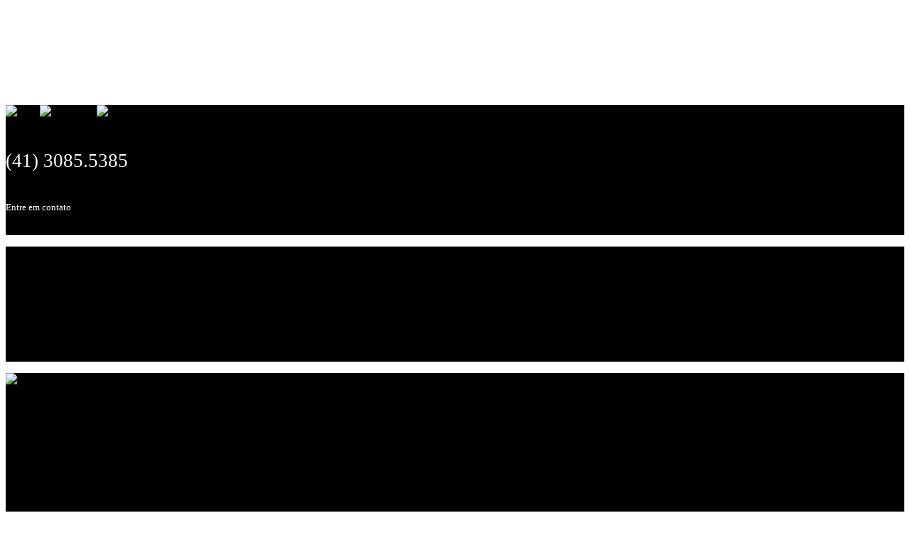

--- FILE ---
content_type: text/html; charset=UTF-8
request_url: https://celioneto.com.br/em-processo-de-execucao-carta-de-fianca-vale-como-dinheiro/
body_size: 21440
content:
<!DOCTYPE html>
<html lang="pt-BR">
<head>
        	
        <meta charset="UTF-8"/>

        <link rel="profile" href="http://gmpg.org/xfn/11"/>
        <link rel="pingback" href="https://celioneto.com.br/xmlrpc.php"/>
                <meta name="viewport" content="width=device-width,initial-scale=1,user-scalable=no">
        
	<title>Em processo de execução, carta de fiança vale como dinheiro &#8211; Celio Neto</title>
<script type="application/javascript">var mkdCoreAjaxUrl = "https://celioneto.com.br/wp-admin/admin-ajax.php"</script><meta name='robots' content='max-image-preview:large' />
<link rel='dns-prefetch' href='//fonts.googleapis.com' />
<link rel="alternate" type="application/rss+xml" title="Feed para Celio Neto &raquo;" href="https://celioneto.com.br/feed/" />
<link rel="alternate" type="application/rss+xml" title="Feed de comentários para Celio Neto &raquo;" href="https://celioneto.com.br/comments/feed/" />
<link rel="alternate" type="application/rss+xml" title="Feed de comentários para Celio Neto &raquo; Em processo de execução, carta de fiança vale como dinheiro" href="https://celioneto.com.br/em-processo-de-execucao-carta-de-fianca-vale-como-dinheiro/feed/" />
<script type="text/javascript">
window._wpemojiSettings = {"baseUrl":"https:\/\/s.w.org\/images\/core\/emoji\/14.0.0\/72x72\/","ext":".png","svgUrl":"https:\/\/s.w.org\/images\/core\/emoji\/14.0.0\/svg\/","svgExt":".svg","source":{"concatemoji":"https:\/\/celioneto.com.br\/wp-includes\/js\/wp-emoji-release.min.js?ver=6.3.7"}};
/*! This file is auto-generated */
!function(i,n){var o,s,e;function c(e){try{var t={supportTests:e,timestamp:(new Date).valueOf()};sessionStorage.setItem(o,JSON.stringify(t))}catch(e){}}function p(e,t,n){e.clearRect(0,0,e.canvas.width,e.canvas.height),e.fillText(t,0,0);var t=new Uint32Array(e.getImageData(0,0,e.canvas.width,e.canvas.height).data),r=(e.clearRect(0,0,e.canvas.width,e.canvas.height),e.fillText(n,0,0),new Uint32Array(e.getImageData(0,0,e.canvas.width,e.canvas.height).data));return t.every(function(e,t){return e===r[t]})}function u(e,t,n){switch(t){case"flag":return n(e,"\ud83c\udff3\ufe0f\u200d\u26a7\ufe0f","\ud83c\udff3\ufe0f\u200b\u26a7\ufe0f")?!1:!n(e,"\ud83c\uddfa\ud83c\uddf3","\ud83c\uddfa\u200b\ud83c\uddf3")&&!n(e,"\ud83c\udff4\udb40\udc67\udb40\udc62\udb40\udc65\udb40\udc6e\udb40\udc67\udb40\udc7f","\ud83c\udff4\u200b\udb40\udc67\u200b\udb40\udc62\u200b\udb40\udc65\u200b\udb40\udc6e\u200b\udb40\udc67\u200b\udb40\udc7f");case"emoji":return!n(e,"\ud83e\udef1\ud83c\udffb\u200d\ud83e\udef2\ud83c\udfff","\ud83e\udef1\ud83c\udffb\u200b\ud83e\udef2\ud83c\udfff")}return!1}function f(e,t,n){var r="undefined"!=typeof WorkerGlobalScope&&self instanceof WorkerGlobalScope?new OffscreenCanvas(300,150):i.createElement("canvas"),a=r.getContext("2d",{willReadFrequently:!0}),o=(a.textBaseline="top",a.font="600 32px Arial",{});return e.forEach(function(e){o[e]=t(a,e,n)}),o}function t(e){var t=i.createElement("script");t.src=e,t.defer=!0,i.head.appendChild(t)}"undefined"!=typeof Promise&&(o="wpEmojiSettingsSupports",s=["flag","emoji"],n.supports={everything:!0,everythingExceptFlag:!0},e=new Promise(function(e){i.addEventListener("DOMContentLoaded",e,{once:!0})}),new Promise(function(t){var n=function(){try{var e=JSON.parse(sessionStorage.getItem(o));if("object"==typeof e&&"number"==typeof e.timestamp&&(new Date).valueOf()<e.timestamp+604800&&"object"==typeof e.supportTests)return e.supportTests}catch(e){}return null}();if(!n){if("undefined"!=typeof Worker&&"undefined"!=typeof OffscreenCanvas&&"undefined"!=typeof URL&&URL.createObjectURL&&"undefined"!=typeof Blob)try{var e="postMessage("+f.toString()+"("+[JSON.stringify(s),u.toString(),p.toString()].join(",")+"));",r=new Blob([e],{type:"text/javascript"}),a=new Worker(URL.createObjectURL(r),{name:"wpTestEmojiSupports"});return void(a.onmessage=function(e){c(n=e.data),a.terminate(),t(n)})}catch(e){}c(n=f(s,u,p))}t(n)}).then(function(e){for(var t in e)n.supports[t]=e[t],n.supports.everything=n.supports.everything&&n.supports[t],"flag"!==t&&(n.supports.everythingExceptFlag=n.supports.everythingExceptFlag&&n.supports[t]);n.supports.everythingExceptFlag=n.supports.everythingExceptFlag&&!n.supports.flag,n.DOMReady=!1,n.readyCallback=function(){n.DOMReady=!0}}).then(function(){return e}).then(function(){var e;n.supports.everything||(n.readyCallback(),(e=n.source||{}).concatemoji?t(e.concatemoji):e.wpemoji&&e.twemoji&&(t(e.twemoji),t(e.wpemoji)))}))}((window,document),window._wpemojiSettings);
</script>
<style type="text/css">
img.wp-smiley,
img.emoji {
	display: inline !important;
	border: none !important;
	box-shadow: none !important;
	height: 1em !important;
	width: 1em !important;
	margin: 0 0.07em !important;
	vertical-align: -0.1em !important;
	background: none !important;
	padding: 0 !important;
}
</style>
	<link rel='stylesheet' id='wp-block-library-css' href='https://celioneto.com.br/wp-includes/css/dist/block-library/style.min.css?ver=6.3.7' type='text/css' media='all' />
<link rel='stylesheet' id='wc-blocks-style-css' href='https://celioneto.com.br/wp-content/plugins/woocommerce/packages/woocommerce-blocks/build/wc-blocks.css?ver=10.6.5' type='text/css' media='all' />
<link rel='stylesheet' id='wc-blocks-style-active-filters-css' href='https://celioneto.com.br/wp-content/plugins/woocommerce/packages/woocommerce-blocks/build/active-filters.css?ver=10.6.5' type='text/css' media='all' />
<link rel='stylesheet' id='wc-blocks-style-add-to-cart-form-css' href='https://celioneto.com.br/wp-content/plugins/woocommerce/packages/woocommerce-blocks/build/add-to-cart-form.css?ver=10.6.5' type='text/css' media='all' />
<link rel='stylesheet' id='wc-blocks-packages-style-css' href='https://celioneto.com.br/wp-content/plugins/woocommerce/packages/woocommerce-blocks/build/packages-style.css?ver=10.6.5' type='text/css' media='all' />
<link rel='stylesheet' id='wc-blocks-style-all-products-css' href='https://celioneto.com.br/wp-content/plugins/woocommerce/packages/woocommerce-blocks/build/all-products.css?ver=10.6.5' type='text/css' media='all' />
<link rel='stylesheet' id='wc-blocks-style-all-reviews-css' href='https://celioneto.com.br/wp-content/plugins/woocommerce/packages/woocommerce-blocks/build/all-reviews.css?ver=10.6.5' type='text/css' media='all' />
<link rel='stylesheet' id='wc-blocks-style-attribute-filter-css' href='https://celioneto.com.br/wp-content/plugins/woocommerce/packages/woocommerce-blocks/build/attribute-filter.css?ver=10.6.5' type='text/css' media='all' />
<link rel='stylesheet' id='wc-blocks-style-breadcrumbs-css' href='https://celioneto.com.br/wp-content/plugins/woocommerce/packages/woocommerce-blocks/build/breadcrumbs.css?ver=10.6.5' type='text/css' media='all' />
<link rel='stylesheet' id='wc-blocks-style-catalog-sorting-css' href='https://celioneto.com.br/wp-content/plugins/woocommerce/packages/woocommerce-blocks/build/catalog-sorting.css?ver=10.6.5' type='text/css' media='all' />
<link rel='stylesheet' id='wc-blocks-style-customer-account-css' href='https://celioneto.com.br/wp-content/plugins/woocommerce/packages/woocommerce-blocks/build/customer-account.css?ver=10.6.5' type='text/css' media='all' />
<link rel='stylesheet' id='wc-blocks-style-featured-category-css' href='https://celioneto.com.br/wp-content/plugins/woocommerce/packages/woocommerce-blocks/build/featured-category.css?ver=10.6.5' type='text/css' media='all' />
<link rel='stylesheet' id='wc-blocks-style-featured-product-css' href='https://celioneto.com.br/wp-content/plugins/woocommerce/packages/woocommerce-blocks/build/featured-product.css?ver=10.6.5' type='text/css' media='all' />
<link rel='stylesheet' id='wc-blocks-style-mini-cart-css' href='https://celioneto.com.br/wp-content/plugins/woocommerce/packages/woocommerce-blocks/build/mini-cart.css?ver=10.6.5' type='text/css' media='all' />
<link rel='stylesheet' id='wc-blocks-style-price-filter-css' href='https://celioneto.com.br/wp-content/plugins/woocommerce/packages/woocommerce-blocks/build/price-filter.css?ver=10.6.5' type='text/css' media='all' />
<link rel='stylesheet' id='wc-blocks-style-product-add-to-cart-css' href='https://celioneto.com.br/wp-content/plugins/woocommerce/packages/woocommerce-blocks/build/product-add-to-cart.css?ver=10.6.5' type='text/css' media='all' />
<link rel='stylesheet' id='wc-blocks-style-product-button-css' href='https://celioneto.com.br/wp-content/plugins/woocommerce/packages/woocommerce-blocks/build/product-button.css?ver=10.6.5' type='text/css' media='all' />
<link rel='stylesheet' id='wc-blocks-style-product-categories-css' href='https://celioneto.com.br/wp-content/plugins/woocommerce/packages/woocommerce-blocks/build/product-categories.css?ver=10.6.5' type='text/css' media='all' />
<link rel='stylesheet' id='wc-blocks-style-product-image-css' href='https://celioneto.com.br/wp-content/plugins/woocommerce/packages/woocommerce-blocks/build/product-image.css?ver=10.6.5' type='text/css' media='all' />
<link rel='stylesheet' id='wc-blocks-style-product-image-gallery-css' href='https://celioneto.com.br/wp-content/plugins/woocommerce/packages/woocommerce-blocks/build/product-image-gallery.css?ver=10.6.5' type='text/css' media='all' />
<link rel='stylesheet' id='wc-blocks-style-product-query-css' href='https://celioneto.com.br/wp-content/plugins/woocommerce/packages/woocommerce-blocks/build/product-query.css?ver=10.6.5' type='text/css' media='all' />
<link rel='stylesheet' id='wc-blocks-style-product-results-count-css' href='https://celioneto.com.br/wp-content/plugins/woocommerce/packages/woocommerce-blocks/build/product-results-count.css?ver=10.6.5' type='text/css' media='all' />
<link rel='stylesheet' id='wc-blocks-style-product-reviews-css' href='https://celioneto.com.br/wp-content/plugins/woocommerce/packages/woocommerce-blocks/build/product-reviews.css?ver=10.6.5' type='text/css' media='all' />
<link rel='stylesheet' id='wc-blocks-style-product-sale-badge-css' href='https://celioneto.com.br/wp-content/plugins/woocommerce/packages/woocommerce-blocks/build/product-sale-badge.css?ver=10.6.5' type='text/css' media='all' />
<link rel='stylesheet' id='wc-blocks-style-product-search-css' href='https://celioneto.com.br/wp-content/plugins/woocommerce/packages/woocommerce-blocks/build/product-search.css?ver=10.6.5' type='text/css' media='all' />
<link rel='stylesheet' id='wc-blocks-style-product-sku-css' href='https://celioneto.com.br/wp-content/plugins/woocommerce/packages/woocommerce-blocks/build/product-sku.css?ver=10.6.5' type='text/css' media='all' />
<link rel='stylesheet' id='wc-blocks-style-product-stock-indicator-css' href='https://celioneto.com.br/wp-content/plugins/woocommerce/packages/woocommerce-blocks/build/product-stock-indicator.css?ver=10.6.5' type='text/css' media='all' />
<link rel='stylesheet' id='wc-blocks-style-product-summary-css' href='https://celioneto.com.br/wp-content/plugins/woocommerce/packages/woocommerce-blocks/build/product-summary.css?ver=10.6.5' type='text/css' media='all' />
<link rel='stylesheet' id='wc-blocks-style-product-title-css' href='https://celioneto.com.br/wp-content/plugins/woocommerce/packages/woocommerce-blocks/build/product-title.css?ver=10.6.5' type='text/css' media='all' />
<link rel='stylesheet' id='wc-blocks-style-rating-filter-css' href='https://celioneto.com.br/wp-content/plugins/woocommerce/packages/woocommerce-blocks/build/rating-filter.css?ver=10.6.5' type='text/css' media='all' />
<link rel='stylesheet' id='wc-blocks-style-reviews-by-category-css' href='https://celioneto.com.br/wp-content/plugins/woocommerce/packages/woocommerce-blocks/build/reviews-by-category.css?ver=10.6.5' type='text/css' media='all' />
<link rel='stylesheet' id='wc-blocks-style-reviews-by-product-css' href='https://celioneto.com.br/wp-content/plugins/woocommerce/packages/woocommerce-blocks/build/reviews-by-product.css?ver=10.6.5' type='text/css' media='all' />
<link rel='stylesheet' id='wc-blocks-style-product-details-css' href='https://celioneto.com.br/wp-content/plugins/woocommerce/packages/woocommerce-blocks/build/product-details.css?ver=10.6.5' type='text/css' media='all' />
<link rel='stylesheet' id='wc-blocks-style-single-product-css' href='https://celioneto.com.br/wp-content/plugins/woocommerce/packages/woocommerce-blocks/build/single-product.css?ver=10.6.5' type='text/css' media='all' />
<link rel='stylesheet' id='wc-blocks-style-stock-filter-css' href='https://celioneto.com.br/wp-content/plugins/woocommerce/packages/woocommerce-blocks/build/stock-filter.css?ver=10.6.5' type='text/css' media='all' />
<link rel='stylesheet' id='wc-blocks-style-cart-css' href='https://celioneto.com.br/wp-content/plugins/woocommerce/packages/woocommerce-blocks/build/cart.css?ver=10.6.5' type='text/css' media='all' />
<link rel='stylesheet' id='wc-blocks-style-checkout-css' href='https://celioneto.com.br/wp-content/plugins/woocommerce/packages/woocommerce-blocks/build/checkout.css?ver=10.6.5' type='text/css' media='all' />
<link rel='stylesheet' id='wc-blocks-style-mini-cart-contents-css' href='https://celioneto.com.br/wp-content/plugins/woocommerce/packages/woocommerce-blocks/build/mini-cart-contents.css?ver=10.6.5' type='text/css' media='all' />
<style id='classic-theme-styles-inline-css' type='text/css'>
/*! This file is auto-generated */
.wp-block-button__link{color:#fff;background-color:#32373c;border-radius:9999px;box-shadow:none;text-decoration:none;padding:calc(.667em + 2px) calc(1.333em + 2px);font-size:1.125em}.wp-block-file__button{background:#32373c;color:#fff;text-decoration:none}
</style>
<style id='global-styles-inline-css' type='text/css'>
body{--wp--preset--color--black: #000000;--wp--preset--color--cyan-bluish-gray: #abb8c3;--wp--preset--color--white: #ffffff;--wp--preset--color--pale-pink: #f78da7;--wp--preset--color--vivid-red: #cf2e2e;--wp--preset--color--luminous-vivid-orange: #ff6900;--wp--preset--color--luminous-vivid-amber: #fcb900;--wp--preset--color--light-green-cyan: #7bdcb5;--wp--preset--color--vivid-green-cyan: #00d084;--wp--preset--color--pale-cyan-blue: #8ed1fc;--wp--preset--color--vivid-cyan-blue: #0693e3;--wp--preset--color--vivid-purple: #9b51e0;--wp--preset--gradient--vivid-cyan-blue-to-vivid-purple: linear-gradient(135deg,rgba(6,147,227,1) 0%,rgb(155,81,224) 100%);--wp--preset--gradient--light-green-cyan-to-vivid-green-cyan: linear-gradient(135deg,rgb(122,220,180) 0%,rgb(0,208,130) 100%);--wp--preset--gradient--luminous-vivid-amber-to-luminous-vivid-orange: linear-gradient(135deg,rgba(252,185,0,1) 0%,rgba(255,105,0,1) 100%);--wp--preset--gradient--luminous-vivid-orange-to-vivid-red: linear-gradient(135deg,rgba(255,105,0,1) 0%,rgb(207,46,46) 100%);--wp--preset--gradient--very-light-gray-to-cyan-bluish-gray: linear-gradient(135deg,rgb(238,238,238) 0%,rgb(169,184,195) 100%);--wp--preset--gradient--cool-to-warm-spectrum: linear-gradient(135deg,rgb(74,234,220) 0%,rgb(151,120,209) 20%,rgb(207,42,186) 40%,rgb(238,44,130) 60%,rgb(251,105,98) 80%,rgb(254,248,76) 100%);--wp--preset--gradient--blush-light-purple: linear-gradient(135deg,rgb(255,206,236) 0%,rgb(152,150,240) 100%);--wp--preset--gradient--blush-bordeaux: linear-gradient(135deg,rgb(254,205,165) 0%,rgb(254,45,45) 50%,rgb(107,0,62) 100%);--wp--preset--gradient--luminous-dusk: linear-gradient(135deg,rgb(255,203,112) 0%,rgb(199,81,192) 50%,rgb(65,88,208) 100%);--wp--preset--gradient--pale-ocean: linear-gradient(135deg,rgb(255,245,203) 0%,rgb(182,227,212) 50%,rgb(51,167,181) 100%);--wp--preset--gradient--electric-grass: linear-gradient(135deg,rgb(202,248,128) 0%,rgb(113,206,126) 100%);--wp--preset--gradient--midnight: linear-gradient(135deg,rgb(2,3,129) 0%,rgb(40,116,252) 100%);--wp--preset--font-size--small: 13px;--wp--preset--font-size--medium: 20px;--wp--preset--font-size--large: 36px;--wp--preset--font-size--x-large: 42px;--wp--preset--spacing--20: 0.44rem;--wp--preset--spacing--30: 0.67rem;--wp--preset--spacing--40: 1rem;--wp--preset--spacing--50: 1.5rem;--wp--preset--spacing--60: 2.25rem;--wp--preset--spacing--70: 3.38rem;--wp--preset--spacing--80: 5.06rem;--wp--preset--shadow--natural: 6px 6px 9px rgba(0, 0, 0, 0.2);--wp--preset--shadow--deep: 12px 12px 50px rgba(0, 0, 0, 0.4);--wp--preset--shadow--sharp: 6px 6px 0px rgba(0, 0, 0, 0.2);--wp--preset--shadow--outlined: 6px 6px 0px -3px rgba(255, 255, 255, 1), 6px 6px rgba(0, 0, 0, 1);--wp--preset--shadow--crisp: 6px 6px 0px rgba(0, 0, 0, 1);}:where(.is-layout-flex){gap: 0.5em;}:where(.is-layout-grid){gap: 0.5em;}body .is-layout-flow > .alignleft{float: left;margin-inline-start: 0;margin-inline-end: 2em;}body .is-layout-flow > .alignright{float: right;margin-inline-start: 2em;margin-inline-end: 0;}body .is-layout-flow > .aligncenter{margin-left: auto !important;margin-right: auto !important;}body .is-layout-constrained > .alignleft{float: left;margin-inline-start: 0;margin-inline-end: 2em;}body .is-layout-constrained > .alignright{float: right;margin-inline-start: 2em;margin-inline-end: 0;}body .is-layout-constrained > .aligncenter{margin-left: auto !important;margin-right: auto !important;}body .is-layout-constrained > :where(:not(.alignleft):not(.alignright):not(.alignfull)){max-width: var(--wp--style--global--content-size);margin-left: auto !important;margin-right: auto !important;}body .is-layout-constrained > .alignwide{max-width: var(--wp--style--global--wide-size);}body .is-layout-flex{display: flex;}body .is-layout-flex{flex-wrap: wrap;align-items: center;}body .is-layout-flex > *{margin: 0;}body .is-layout-grid{display: grid;}body .is-layout-grid > *{margin: 0;}:where(.wp-block-columns.is-layout-flex){gap: 2em;}:where(.wp-block-columns.is-layout-grid){gap: 2em;}:where(.wp-block-post-template.is-layout-flex){gap: 1.25em;}:where(.wp-block-post-template.is-layout-grid){gap: 1.25em;}.has-black-color{color: var(--wp--preset--color--black) !important;}.has-cyan-bluish-gray-color{color: var(--wp--preset--color--cyan-bluish-gray) !important;}.has-white-color{color: var(--wp--preset--color--white) !important;}.has-pale-pink-color{color: var(--wp--preset--color--pale-pink) !important;}.has-vivid-red-color{color: var(--wp--preset--color--vivid-red) !important;}.has-luminous-vivid-orange-color{color: var(--wp--preset--color--luminous-vivid-orange) !important;}.has-luminous-vivid-amber-color{color: var(--wp--preset--color--luminous-vivid-amber) !important;}.has-light-green-cyan-color{color: var(--wp--preset--color--light-green-cyan) !important;}.has-vivid-green-cyan-color{color: var(--wp--preset--color--vivid-green-cyan) !important;}.has-pale-cyan-blue-color{color: var(--wp--preset--color--pale-cyan-blue) !important;}.has-vivid-cyan-blue-color{color: var(--wp--preset--color--vivid-cyan-blue) !important;}.has-vivid-purple-color{color: var(--wp--preset--color--vivid-purple) !important;}.has-black-background-color{background-color: var(--wp--preset--color--black) !important;}.has-cyan-bluish-gray-background-color{background-color: var(--wp--preset--color--cyan-bluish-gray) !important;}.has-white-background-color{background-color: var(--wp--preset--color--white) !important;}.has-pale-pink-background-color{background-color: var(--wp--preset--color--pale-pink) !important;}.has-vivid-red-background-color{background-color: var(--wp--preset--color--vivid-red) !important;}.has-luminous-vivid-orange-background-color{background-color: var(--wp--preset--color--luminous-vivid-orange) !important;}.has-luminous-vivid-amber-background-color{background-color: var(--wp--preset--color--luminous-vivid-amber) !important;}.has-light-green-cyan-background-color{background-color: var(--wp--preset--color--light-green-cyan) !important;}.has-vivid-green-cyan-background-color{background-color: var(--wp--preset--color--vivid-green-cyan) !important;}.has-pale-cyan-blue-background-color{background-color: var(--wp--preset--color--pale-cyan-blue) !important;}.has-vivid-cyan-blue-background-color{background-color: var(--wp--preset--color--vivid-cyan-blue) !important;}.has-vivid-purple-background-color{background-color: var(--wp--preset--color--vivid-purple) !important;}.has-black-border-color{border-color: var(--wp--preset--color--black) !important;}.has-cyan-bluish-gray-border-color{border-color: var(--wp--preset--color--cyan-bluish-gray) !important;}.has-white-border-color{border-color: var(--wp--preset--color--white) !important;}.has-pale-pink-border-color{border-color: var(--wp--preset--color--pale-pink) !important;}.has-vivid-red-border-color{border-color: var(--wp--preset--color--vivid-red) !important;}.has-luminous-vivid-orange-border-color{border-color: var(--wp--preset--color--luminous-vivid-orange) !important;}.has-luminous-vivid-amber-border-color{border-color: var(--wp--preset--color--luminous-vivid-amber) !important;}.has-light-green-cyan-border-color{border-color: var(--wp--preset--color--light-green-cyan) !important;}.has-vivid-green-cyan-border-color{border-color: var(--wp--preset--color--vivid-green-cyan) !important;}.has-pale-cyan-blue-border-color{border-color: var(--wp--preset--color--pale-cyan-blue) !important;}.has-vivid-cyan-blue-border-color{border-color: var(--wp--preset--color--vivid-cyan-blue) !important;}.has-vivid-purple-border-color{border-color: var(--wp--preset--color--vivid-purple) !important;}.has-vivid-cyan-blue-to-vivid-purple-gradient-background{background: var(--wp--preset--gradient--vivid-cyan-blue-to-vivid-purple) !important;}.has-light-green-cyan-to-vivid-green-cyan-gradient-background{background: var(--wp--preset--gradient--light-green-cyan-to-vivid-green-cyan) !important;}.has-luminous-vivid-amber-to-luminous-vivid-orange-gradient-background{background: var(--wp--preset--gradient--luminous-vivid-amber-to-luminous-vivid-orange) !important;}.has-luminous-vivid-orange-to-vivid-red-gradient-background{background: var(--wp--preset--gradient--luminous-vivid-orange-to-vivid-red) !important;}.has-very-light-gray-to-cyan-bluish-gray-gradient-background{background: var(--wp--preset--gradient--very-light-gray-to-cyan-bluish-gray) !important;}.has-cool-to-warm-spectrum-gradient-background{background: var(--wp--preset--gradient--cool-to-warm-spectrum) !important;}.has-blush-light-purple-gradient-background{background: var(--wp--preset--gradient--blush-light-purple) !important;}.has-blush-bordeaux-gradient-background{background: var(--wp--preset--gradient--blush-bordeaux) !important;}.has-luminous-dusk-gradient-background{background: var(--wp--preset--gradient--luminous-dusk) !important;}.has-pale-ocean-gradient-background{background: var(--wp--preset--gradient--pale-ocean) !important;}.has-electric-grass-gradient-background{background: var(--wp--preset--gradient--electric-grass) !important;}.has-midnight-gradient-background{background: var(--wp--preset--gradient--midnight) !important;}.has-small-font-size{font-size: var(--wp--preset--font-size--small) !important;}.has-medium-font-size{font-size: var(--wp--preset--font-size--medium) !important;}.has-large-font-size{font-size: var(--wp--preset--font-size--large) !important;}.has-x-large-font-size{font-size: var(--wp--preset--font-size--x-large) !important;}
.wp-block-navigation a:where(:not(.wp-element-button)){color: inherit;}
:where(.wp-block-post-template.is-layout-flex){gap: 1.25em;}:where(.wp-block-post-template.is-layout-grid){gap: 1.25em;}
:where(.wp-block-columns.is-layout-flex){gap: 2em;}:where(.wp-block-columns.is-layout-grid){gap: 2em;}
.wp-block-pullquote{font-size: 1.5em;line-height: 1.6;}
</style>
<link rel='stylesheet' id='contact-form-7-css' href='https://celioneto.com.br/wp-content/plugins/contact-form-7/includes/css/styles.css?ver=5.8' type='text/css' media='all' />
<style id='woocommerce-inline-inline-css' type='text/css'>
.woocommerce form .form-row .required { visibility: visible; }
</style>
<link rel='stylesheet' id='libero-mikado-default-style-css' href='https://celioneto.com.br/wp-content/themes/libero/style.css?ver=6.3.7' type='text/css' media='all' />
<link rel='stylesheet' id='libero-mikado-modules-plugins-css' href='https://celioneto.com.br/wp-content/themes/libero/assets/css/plugins.min.css?ver=6.3.7' type='text/css' media='all' />
<link rel='stylesheet' id='libero-mikado-modules-css' href='https://celioneto.com.br/wp-content/themes/libero/assets/css/modules.min.css?ver=6.3.7' type='text/css' media='all' />
<link rel='stylesheet' id='libero-mikado-print-css' href='https://celioneto.com.br/wp-content/themes/libero/assets/css/print.min.css?ver=6.3.7' type='text/css' media='all' />
<link rel='stylesheet' id='libero-mikado-font_awesome-css' href='https://celioneto.com.br/wp-content/themes/libero/assets/css/font-awesome/css/font-awesome.min.css?ver=6.3.7' type='text/css' media='all' />
<link rel='stylesheet' id='libero-mikado-font_elegant-css' href='https://celioneto.com.br/wp-content/themes/libero/assets/css/elegant-icons/style.min.css?ver=6.3.7' type='text/css' media='all' />
<link rel='stylesheet' id='libero-mikado-ion_icons-css' href='https://celioneto.com.br/wp-content/themes/libero/assets/css/ion-icons/css/ionicons.min.css?ver=6.3.7' type='text/css' media='all' />
<link rel='stylesheet' id='libero-mikado-linea_icons-css' href='https://celioneto.com.br/wp-content/themes/libero/assets/css/linea-icons/style.css?ver=6.3.7' type='text/css' media='all' />
<link rel='stylesheet' id='libero-mikado-simple_line_icons-css' href='https://celioneto.com.br/wp-content/themes/libero/assets/css/simple-line-icons/simple-line-icons.css?ver=6.3.7' type='text/css' media='all' />
<link rel='stylesheet' id='libero-mikado-dripicons-css' href='https://celioneto.com.br/wp-content/themes/libero/assets/css/dripicons/dripicons.css?ver=6.3.7' type='text/css' media='all' />
<link rel='stylesheet' id='libero-mikado-blog-css' href='https://celioneto.com.br/wp-content/themes/libero/assets/css/blog.min.css?ver=6.3.7' type='text/css' media='all' />
<link rel='stylesheet' id='mediaelement-css' href='https://celioneto.com.br/wp-includes/js/mediaelement/mediaelementplayer-legacy.min.css?ver=4.2.17' type='text/css' media='all' />
<link rel='stylesheet' id='wp-mediaelement-css' href='https://celioneto.com.br/wp-includes/js/mediaelement/wp-mediaelement.min.css?ver=6.3.7' type='text/css' media='all' />
<link rel='stylesheet' id='libero-mikado-modules-responsive-css' href='https://celioneto.com.br/wp-content/themes/libero/assets/css/modules-responsive.min.css?ver=6.3.7' type='text/css' media='all' />
<link rel='stylesheet' id='libero-mikado-blog-responsive-css' href='https://celioneto.com.br/wp-content/themes/libero/assets/css/blog-responsive.min.css?ver=6.3.7' type='text/css' media='all' />
<link rel='stylesheet' id='libero-mikado-style-dynamic-responsive-css' href='https://celioneto.com.br/wp-content/themes/libero/assets/css/style_dynamic_responsive.css?ver=1706810220' type='text/css' media='all' />
<link rel='stylesheet' id='libero-mikado-woocommerce-css' href='https://celioneto.com.br/wp-content/themes/libero/assets/css/woocommerce.min.css?ver=6.3.7' type='text/css' media='all' />
<link rel='stylesheet' id='libero-mikado-woocommerce-responsive-css' href='https://celioneto.com.br/wp-content/themes/libero/assets/css/woocommerce-responsive.min.css?ver=6.3.7' type='text/css' media='all' />
<link rel='stylesheet' id='libero-mikado-style-dynamic-css' href='https://celioneto.com.br/wp-content/themes/libero/assets/css/style_dynamic.css?ver=1706810220' type='text/css' media='all' />
<link rel='stylesheet' id='js_composer_front-css' href='https://celioneto.com.br/wp-content/plugins/js_composer/assets/css/js_composer.min.css?ver=6.9.0' type='text/css' media='all' />
<link rel='stylesheet' id='libero-mikado-google-fonts-css' href='https://fonts.googleapis.com/css?family=Roboto%3A100%2C100italic%2C200%2C200italic%2C300%2C300italic%2C400%2C400italic%2C500%2C500italic%2C600%2C600italic%2C700%2C700italic%2C800%2C800italic%2C900%2C900italic%7CDynalight%3A100%2C100italic%2C200%2C200italic%2C300%2C300italic%2C400%2C400italic%2C500%2C500italic%2C600%2C600italic%2C700%2C700italic%2C800%2C800italic%2C900%2C900italic&#038;subset=latin%2Clatin-ext&#038;ver=1.0.0' type='text/css' media='all' />
<link rel='stylesheet' id='select2-css' href='https://celioneto.com.br/wp-content/plugins/woocommerce/assets/css/select2.css?ver=8.0.2' type='text/css' media='all' />
<link rel='stylesheet' id='mikado-core-dashboard-style-css' href='https://celioneto.com.br/wp-content/plugins/mikado-core/core-dashboard/assets/css/core-dashboard.min.css?ver=6.3.7' type='text/css' media='all' />
<script type='text/javascript' src='https://celioneto.com.br/wp-includes/js/jquery/jquery.min.js?ver=3.7.0' id='jquery-core-js'></script>
<script type='text/javascript' src='https://celioneto.com.br/wp-includes/js/jquery/jquery-migrate.min.js?ver=3.4.1' id='jquery-migrate-js'></script>
<script type='text/javascript' src='https://celioneto.com.br/wp-content/plugins/woocommerce/assets/js/jquery-blockui/jquery.blockUI.min.js?ver=2.7.0-wc.8.0.2' id='jquery-blockui-js'></script>
<script type='text/javascript' id='wc-add-to-cart-js-extra'>
/* <![CDATA[ */
var wc_add_to_cart_params = {"ajax_url":"\/wp-admin\/admin-ajax.php","wc_ajax_url":"\/?wc-ajax=%%endpoint%%","i18n_view_cart":"Ver carrinho","cart_url":"https:\/\/celioneto.com.br\/carrinho\/","is_cart":"","cart_redirect_after_add":"no"};
/* ]]> */
</script>
<script type='text/javascript' src='https://celioneto.com.br/wp-content/plugins/woocommerce/assets/js/frontend/add-to-cart.min.js?ver=8.0.2' id='wc-add-to-cart-js'></script>
<script type='text/javascript' src='https://celioneto.com.br/wp-content/plugins/js_composer/assets/js/vendors/woocommerce-add-to-cart.js?ver=6.9.0' id='vc_woocommerce-add-to-cart-js-js'></script>
<link rel="https://api.w.org/" href="https://celioneto.com.br/wp-json/" /><link rel="alternate" type="application/json" href="https://celioneto.com.br/wp-json/wp/v2/posts/527" /><link rel="EditURI" type="application/rsd+xml" title="RSD" href="https://celioneto.com.br/xmlrpc.php?rsd" />
<meta name="generator" content="WordPress 6.3.7" />
<meta name="generator" content="WooCommerce 8.0.2" />
<link rel="canonical" href="https://celioneto.com.br/em-processo-de-execucao-carta-de-fianca-vale-como-dinheiro/" />
<link rel='shortlink' href='https://celioneto.com.br/?p=527' />
<link rel="alternate" type="application/json+oembed" href="https://celioneto.com.br/wp-json/oembed/1.0/embed?url=https%3A%2F%2Fcelioneto.com.br%2Fem-processo-de-execucao-carta-de-fianca-vale-como-dinheiro%2F" />
<link rel="alternate" type="text/xml+oembed" href="https://celioneto.com.br/wp-json/oembed/1.0/embed?url=https%3A%2F%2Fcelioneto.com.br%2Fem-processo-de-execucao-carta-de-fianca-vale-como-dinheiro%2F&#038;format=xml" />
	<noscript><style>.woocommerce-product-gallery{ opacity: 1 !important; }</style></noscript>
	<meta name="generator" content="Powered by WPBakery Page Builder - drag and drop page builder for WordPress."/>
<meta name="generator" content="Powered by Slider Revolution 6.5.25 - responsive, Mobile-Friendly Slider Plugin for WordPress with comfortable drag and drop interface." />
<script>function setREVStartSize(e){
			//window.requestAnimationFrame(function() {
				window.RSIW = window.RSIW===undefined ? window.innerWidth : window.RSIW;
				window.RSIH = window.RSIH===undefined ? window.innerHeight : window.RSIH;
				try {
					var pw = document.getElementById(e.c).parentNode.offsetWidth,
						newh;
					pw = pw===0 || isNaN(pw) || (e.l=="fullwidth" || e.layout=="fullwidth") ? window.RSIW : pw;
					e.tabw = e.tabw===undefined ? 0 : parseInt(e.tabw);
					e.thumbw = e.thumbw===undefined ? 0 : parseInt(e.thumbw);
					e.tabh = e.tabh===undefined ? 0 : parseInt(e.tabh);
					e.thumbh = e.thumbh===undefined ? 0 : parseInt(e.thumbh);
					e.tabhide = e.tabhide===undefined ? 0 : parseInt(e.tabhide);
					e.thumbhide = e.thumbhide===undefined ? 0 : parseInt(e.thumbhide);
					e.mh = e.mh===undefined || e.mh=="" || e.mh==="auto" ? 0 : parseInt(e.mh,0);
					if(e.layout==="fullscreen" || e.l==="fullscreen")
						newh = Math.max(e.mh,window.RSIH);
					else{
						e.gw = Array.isArray(e.gw) ? e.gw : [e.gw];
						for (var i in e.rl) if (e.gw[i]===undefined || e.gw[i]===0) e.gw[i] = e.gw[i-1];
						e.gh = e.el===undefined || e.el==="" || (Array.isArray(e.el) && e.el.length==0)? e.gh : e.el;
						e.gh = Array.isArray(e.gh) ? e.gh : [e.gh];
						for (var i in e.rl) if (e.gh[i]===undefined || e.gh[i]===0) e.gh[i] = e.gh[i-1];
											
						var nl = new Array(e.rl.length),
							ix = 0,
							sl;
						e.tabw = e.tabhide>=pw ? 0 : e.tabw;
						e.thumbw = e.thumbhide>=pw ? 0 : e.thumbw;
						e.tabh = e.tabhide>=pw ? 0 : e.tabh;
						e.thumbh = e.thumbhide>=pw ? 0 : e.thumbh;
						for (var i in e.rl) nl[i] = e.rl[i]<window.RSIW ? 0 : e.rl[i];
						sl = nl[0];
						for (var i in nl) if (sl>nl[i] && nl[i]>0) { sl = nl[i]; ix=i;}
						var m = pw>(e.gw[ix]+e.tabw+e.thumbw) ? 1 : (pw-(e.tabw+e.thumbw)) / (e.gw[ix]);
						newh =  (e.gh[ix] * m) + (e.tabh + e.thumbh);
					}
					var el = document.getElementById(e.c);
					if (el!==null && el) el.style.height = newh+"px";
					el = document.getElementById(e.c+"_wrapper");
					if (el!==null && el) {
						el.style.height = newh+"px";
						el.style.display = "block";
					}
				} catch(e){
					console.log("Failure at Presize of Slider:" + e)
				}
			//});
		  };</script>
<noscript><style> .wpb_animate_when_almost_visible { opacity: 1; }</style></noscript><style id="yellow-pencil">
/*
	The following CSS codes are created by the YellowPencil plugin.
	https://yellowpencil.waspthemes.com/
*/
.mkd-sticky-holder .widget .mkd-btn-text{display:none;}.mkd-sticky-holder .widget .mkd-btn-icon-elem{display:none !important;}.mkd-sticky-holder .widget .mkd-btn-icon-holder{display:none;}.mkd-side-menu-button-opener .mkd-lines-holder .mkd-lines-holder-inner{display:none;}.mkd-menu-area .widget .mkd-btn-text{display:none;}.mkd-menu-area .widget .mkd-btn-icon-holder{display:none;}.mkd-logo-area .widget:nth-child(11) .mkd-vertical-separator{display:none;}.mkd-logo-area .widget:nth-child(8) .textwidget{display:none;}.mkd-logo-area .widget:nth-child(9) .mkd-vertical-separator{display:none;}.mkd-footer-btm-table-holder .widget p{font-size:11px;color:#ffffff !important;}.mkd-footer-btm-table-holder p a{color:#c4c4c4 !important;}@media (max-width:1398px){.mkd-sticky-holder .mkd-grid .mkd-vertical-align-containers .mkd-position-left .mkd-position-left-inner .mkd-main-menu .clearfix > .menu-item > a{display:none;}}@media (max-width:1396px){.mkd-sticky-holder .mkd-grid .mkd-vertical-align-containers .mkd-position-left .mkd-position-left-inner .mkd-main-menu .clearfix > .menu-item > a{display:none;}}@media (max-width:1390px){.mkd-sticky-holder .mkd-grid .mkd-vertical-align-containers .mkd-position-left .mkd-position-left-inner .mkd-main-menu .clearfix > .menu-item > a{display:none;}}@media (max-width:1297px){.mkd-sticky-holder .mkd-grid .mkd-vertical-align-containers .mkd-position-left .mkd-position-left-inner .mkd-main-menu .clearfix > .menu-item > a{display:none;}}@media (max-width:1289px){.mkd-sticky-holder .mkd-grid .mkd-vertical-align-containers .mkd-position-left .mkd-position-left-inner .mkd-main-menu .clearfix > .menu-item > a{display:none;}}@media (max-width:1200px){#menu-main_menu > .menu-item > a .item_text{color:#ffffff;}.mkd-wrapper .mkd-page-header{background-color:#000000;}}
</style><style id="wpforms-css-vars-root">
				:root {
					--wpforms-field-border-radius: 3px;
--wpforms-field-background-color: #ffffff;
--wpforms-field-border-color: rgba( 0, 0, 0, 0.25 );
--wpforms-field-text-color: rgba( 0, 0, 0, 0.7 );
--wpforms-label-color: rgba( 0, 0, 0, 0.85 );
--wpforms-label-sublabel-color: rgba( 0, 0, 0, 0.55 );
--wpforms-label-error-color: #d63637;
--wpforms-button-border-radius: 3px;
--wpforms-button-background-color: #066aab;
--wpforms-button-text-color: #ffffff;
--wpforms-field-size-input-height: 43px;
--wpforms-field-size-input-spacing: 15px;
--wpforms-field-size-font-size: 16px;
--wpforms-field-size-line-height: 19px;
--wpforms-field-size-padding-h: 14px;
--wpforms-field-size-checkbox-size: 16px;
--wpforms-field-size-sublabel-spacing: 5px;
--wpforms-field-size-icon-size: 1;
--wpforms-label-size-font-size: 16px;
--wpforms-label-size-line-height: 19px;
--wpforms-label-size-sublabel-font-size: 14px;
--wpforms-label-size-sublabel-line-height: 17px;
--wpforms-button-size-font-size: 17px;
--wpforms-button-size-height: 41px;
--wpforms-button-size-padding-h: 15px;
--wpforms-button-size-margin-top: 10px;

				}
			</style></head>

<body class="post-template-default single single-post postid-527 single-format-standard theme-libero mkd-core-1.5 non-logged-in woocommerce-no-js libero-ver-2.4  mkd-grid-1300 mkd-blog-installed mkd-header-standard mkd-sticky-header-on-scroll-up mkd-default-mobile-header mkd-sticky-up-mobile-header mkd-menu-item-first-level-bg-color mkd-dropdown-default mkd-side-menu-slide-with-content mkd-width-470 wpb-js-composer js-comp-ver-6.9.0 vc_responsive">
<section class="mkd-side-menu right">
		<div class="mkd-close-side-menu-holder">
		<div class="mkd-close-side-menu-holder-inner">
			<a href="#" target="_self" class="mkd-close-side-menu">
				<span class="ion-ios-close-empty"></span>
			</a>
		</div>
	</div>
	</section>
<div class="mkd-wrapper">
    <div class="mkd-wrapper-inner">
        
<header class="mkd-page-header">
    <div class="mkd-logo-area" >
                <div class="mkd-grid">
                <div class="mkd-vertical-align-containers mkd-25-75">
            <div class="mkd-position-left">
                <div class="mkd-position-left-inner">
                    
<div class="mkd-logo-wrapper">
    <a href="https://celioneto.com.br/" style="height: 55px;">
        <img class="mkd-normal-logo" src="https://celioneto.com.br/wp-content/uploads/2023/06/logo.png" alt="logo"/>
        <img class="mkd-dark-logo" src="https://celioneto.com.br/wp-content/uploads/2023/06/logo.png" alt="dark logo"/>        <img class="mkd-light-logo" src="https://celioneto.com.br/wp-content/uploads/2023/06/logo.png" alt="light logo"/>    </a>
</div>

                </div>
            </div>

            <div class="mkd-position-right">
                <div class="mkd-position-right-inner">
                                            <div id="text-10" class="widget widget_text mkd-right-from-logo-widget">			<div class="textwidget"></div>
		</div><div id="text-11" class="widget widget_text mkd-right-from-logo-widget">			<div class="textwidget">
<span class='mkd-vertical-separator' style="border-right-color: rgba(255,255,255,0.1);height: 48px;margin-left: 15px;margin-right: 15px"></span></div>
		</div><div id="text-12" class="widget widget_text mkd-right-from-logo-widget">			<div class="textwidget"><div class="mkd-icon-list-item">
	<div class="mkd-icon-list-icon-holder">
        <div class="mkd-icon-list-icon-holder-inner clearfix" data-icon-size=25>
			<i class="mkd-icon-simple-line-icon icon-earphones-alt " style="color:#c18f59;font-size:25px" ></i>		</div>
	</div>
	<p class="mkd-icon-list-text" style="color:#ffffff;font-size:27px" data-title-size=27> (41) 3085.5385</p>
</div><div class="vc_empty_space"   style="height: 2px"><span class="vc_empty_space_inner"></span></div><p style="text-align:left; font-size:13px;"><span style="color:#fff">Entre em contato</span></p></div>
		</div><div id="text-13" class="widget widget_text mkd-right-from-logo-widget">			<div class="textwidget">
<span class='mkd-vertical-separator' style="border-right-color: rgba(255,255,255,0.1);height: 48px;margin-left: 15px;margin-right: 4px"></span></div>
		</div><div id="text-14" class="widget widget_text mkd-right-from-logo-widget">			<div class="textwidget"></div>
		</div><div id="text-15" class="widget widget_text mkd-right-from-logo-widget">			<div class="textwidget"></div>
		</div><div id="text-16" class="widget widget_text mkd-right-from-logo-widget">			<div class="textwidget"></div>
		</div><div id="text-17" class="widget widget_text mkd-right-from-logo-widget">			<div class="textwidget">
<span class='mkd-vertical-separator' style="border-right-color: rgba(255,255,255,0.1);height: 48px;margin-left: 13px;margin-right: 0px"></span></div>
		</div><div id="text-18" class="widget widget_text mkd-right-from-logo-widget">			<div class="textwidget">
<span class='mkd-vertical-separator' style="border-right-color: rgba(255,255,255,0.1);height: 48px;margin-left: 0px;margin-right: 0px"></span></div>
		</div>        <a class="mkd-side-menu-button-opener"  href="javascript:void(0)">
           	<span class="mkd-lines-holder">
				<span class="mkd-lines-holder-inner">
					<span class="mkd-lines line-1" ></span>
					<span class="mkd-lines line-2" ></span>
					<span class="mkd-lines line-3" ></span>
					<span class="mkd-lines line-4" ></span>
                    <span class="mkd-lines line-5" ></span>
				</span>
           	</span>
                    </a>

    <div id="text-19" class="widget widget_text mkd-right-from-logo-widget">			<div class="textwidget">
<span class='mkd-vertical-separator' style="border-right-color: rgba(255,255,255,0.1);height: 48px;margin-left: 0px;margin-right: 0px"></span></div>
		</div>                                    </div>
            </div>
        </div>
                </div>
            </div>
    <div class="mkd-menu-area" >
                <div class="mkd-grid">
                        <div class="mkd-vertical-align-containers">
            <div class="mkd-position-left">
                <div class="mkd-position-left-inner">
                    
<nav class="mkd-main-menu mkd-drop-down mkd-default-nav">
    <ul id="menu-menu-principal" class="clearfix"><li id="nav-menu-item-11292" class="menu-item menu-item-type-post_type menu-item-object-page menu-item-home  narrow"><a href="https://celioneto.com.br/" class=""><span class="item_outer"><span class="item_inner"><span class="menu_icon_wrapper"><i class="menu_icon blank fa"></i></span><span class="item_text">Home</span></span><span class="plus"></span></span><span class="bottom-border"><span class="bottom-border-inner"></span></span></a></li>
<li id="nav-menu-item-11293" class="menu-item menu-item-type-post_type menu-item-object-page  narrow"><a href="https://celioneto.com.br/o-escritorio/" class=""><span class="item_outer"><span class="item_inner"><span class="menu_icon_wrapper"><i class="menu_icon blank fa"></i></span><span class="item_text">O Escritório</span></span><span class="plus"></span></span><span class="bottom-border"><span class="bottom-border-inner"></span></span></a></li>
<li id="nav-menu-item-11295" class="menu-item menu-item-type-custom menu-item-object-custom  narrow"><a href="https://celioneto.com.br/equipe/" class=""><span class="item_outer"><span class="item_inner"><span class="menu_icon_wrapper"><i class="menu_icon blank fa"></i></span><span class="item_text">Equipe</span></span><span class="plus"></span></span><span class="bottom-border"><span class="bottom-border-inner"></span></span></a></li>
<li id="nav-menu-item-11296" class="menu-item menu-item-type-custom menu-item-object-custom  narrow"><a href="https://celioneto.com.br/solucoes/" class=""><span class="item_outer"><span class="item_inner"><span class="menu_icon_wrapper"><i class="menu_icon blank fa"></i></span><span class="item_text">Soluções</span></span><span class="plus"></span></span><span class="bottom-border"><span class="bottom-border-inner"></span></span></a></li>
<li id="nav-menu-item-11297" class="menu-item menu-item-type-custom menu-item-object-custom  narrow"><a href="https://celioneto.com.br/relacoes-do-trabalho/projetos-ou-inovacao-juridica/" class=""><span class="item_outer"><span class="item_inner"><span class="menu_icon_wrapper"><i class="menu_icon blank fa"></i></span><span class="item_text">Projetos &#038; Inovação CN</span></span><span class="plus"></span></span><span class="bottom-border"><span class="bottom-border-inner"></span></span></a></li>
<li id="nav-menu-item-11298" class="menu-item menu-item-type-post_type menu-item-object-page  narrow"><a href="https://celioneto.com.br/blog/" class=""><span class="item_outer"><span class="item_inner"><span class="menu_icon_wrapper"><i class="menu_icon blank fa"></i></span><span class="item_text">Blog</span></span><span class="plus"></span></span><span class="bottom-border"><span class="bottom-border-inner"></span></span></a></li>
<li id="nav-menu-item-11300" class="menu-item menu-item-type-post_type menu-item-object-page  narrow"><a href="https://celioneto.com.br/livros/" class=""><span class="item_outer"><span class="item_inner"><span class="menu_icon_wrapper"><i class="menu_icon blank fa"></i></span><span class="item_text">Livros</span></span><span class="plus"></span></span><span class="bottom-border"><span class="bottom-border-inner"></span></span></a></li>
<li id="nav-menu-item-11299" class="menu-item menu-item-type-post_type menu-item-object-page  narrow"><a href="https://celioneto.com.br/canal-cn/" class=""><span class="item_outer"><span class="item_inner"><span class="menu_icon_wrapper"><i class="menu_icon blank fa"></i></span><span class="item_text">Canal CN</span></span><span class="plus"></span></span><span class="bottom-border"><span class="bottom-border-inner"></span></span></a></li>
<li id="nav-menu-item-11301" class="menu-item menu-item-type-post_type menu-item-object-page  narrow"><a href="https://celioneto.com.br/contato/" class=""><span class="item_outer"><span class="item_inner"><span class="menu_icon_wrapper"><i class="menu_icon blank fa"></i></span><span class="item_text">Contato</span></span><span class="plus"></span></span><span class="bottom-border"><span class="bottom-border-inner"></span></span></a></li>
</ul></nav>

                </div>
            </div>
            <div class="mkd-position-right">
                <div class="mkd-position-right-inner">
                                            <div id="text-20" class="widget widget_text mkd-right-from-main-menu-widget">			<div class="textwidget"><a href="http://libero.mikado-themes.com/contact-with-google-map/" target="_self" style="font-weight: 900" class="mkd-btn mkd-btn-medium mkd-btn-solid mkd-btn-icon" rel="noopener">
    <span class="mkd-btn-text"  >Free Evaluation</span><span class="mkd-btn-icon-holder">
            <span aria-hidden="true" class="mkd-icon-font-elegant arrow_carrot-right mkd-btn-icon-elem" ></span>            <span aria-hidden="true" class="mkd-icon-font-elegant arrow_carrot-right mkd-btn-icon-elem" ></span>        </span>
    </a></div>
		</div>                                    </div>
            </div>
        </div>
                </div>
            </div>


    
<div class="mkd-sticky-header">
        <div class="mkd-sticky-holder" >
            <div class="mkd-grid">
                        <div class=" mkd-vertical-align-containers">
                <div class="mkd-position-left">
                    <div class="mkd-position-left-inner">
                        
<div class="mkd-logo-wrapper">
    <a href="https://celioneto.com.br/" style="height: 55px;">
        <img src="https://celioneto.com.br/wp-content/uploads/2023/06/logo.png" alt="logo"/>
    </a>
</div>

                        
<nav class="mkd-main-menu mkd-drop-down mkd-sticky-nav">
    <ul id="menu-menu-principal-1" class="clearfix"><li id="sticky-nav-menu-item-11292" class="menu-item menu-item-type-post_type menu-item-object-page menu-item-home  narrow"><a href="https://celioneto.com.br/" class=""><span class="item_outer"><span class="item_inner"><span class="menu_icon_wrapper"><i class="menu_icon blank fa"></i></span><span class="item_text">Home</span></span><span class="plus"></span></span><span class="bottom-border"><span class="bottom-border-inner"></span></span></a></li>
<li id="sticky-nav-menu-item-11293" class="menu-item menu-item-type-post_type menu-item-object-page  narrow"><a href="https://celioneto.com.br/o-escritorio/" class=""><span class="item_outer"><span class="item_inner"><span class="menu_icon_wrapper"><i class="menu_icon blank fa"></i></span><span class="item_text">O Escritório</span></span><span class="plus"></span></span><span class="bottom-border"><span class="bottom-border-inner"></span></span></a></li>
<li id="sticky-nav-menu-item-11295" class="menu-item menu-item-type-custom menu-item-object-custom  narrow"><a href="https://celioneto.com.br/equipe/" class=""><span class="item_outer"><span class="item_inner"><span class="menu_icon_wrapper"><i class="menu_icon blank fa"></i></span><span class="item_text">Equipe</span></span><span class="plus"></span></span><span class="bottom-border"><span class="bottom-border-inner"></span></span></a></li>
<li id="sticky-nav-menu-item-11296" class="menu-item menu-item-type-custom menu-item-object-custom  narrow"><a href="https://celioneto.com.br/solucoes/" class=""><span class="item_outer"><span class="item_inner"><span class="menu_icon_wrapper"><i class="menu_icon blank fa"></i></span><span class="item_text">Soluções</span></span><span class="plus"></span></span><span class="bottom-border"><span class="bottom-border-inner"></span></span></a></li>
<li id="sticky-nav-menu-item-11297" class="menu-item menu-item-type-custom menu-item-object-custom  narrow"><a href="https://celioneto.com.br/relacoes-do-trabalho/projetos-ou-inovacao-juridica/" class=""><span class="item_outer"><span class="item_inner"><span class="menu_icon_wrapper"><i class="menu_icon blank fa"></i></span><span class="item_text">Projetos &#038; Inovação CN</span></span><span class="plus"></span></span><span class="bottom-border"><span class="bottom-border-inner"></span></span></a></li>
<li id="sticky-nav-menu-item-11298" class="menu-item menu-item-type-post_type menu-item-object-page  narrow"><a href="https://celioneto.com.br/blog/" class=""><span class="item_outer"><span class="item_inner"><span class="menu_icon_wrapper"><i class="menu_icon blank fa"></i></span><span class="item_text">Blog</span></span><span class="plus"></span></span><span class="bottom-border"><span class="bottom-border-inner"></span></span></a></li>
<li id="sticky-nav-menu-item-11300" class="menu-item menu-item-type-post_type menu-item-object-page  narrow"><a href="https://celioneto.com.br/livros/" class=""><span class="item_outer"><span class="item_inner"><span class="menu_icon_wrapper"><i class="menu_icon blank fa"></i></span><span class="item_text">Livros</span></span><span class="plus"></span></span><span class="bottom-border"><span class="bottom-border-inner"></span></span></a></li>
<li id="sticky-nav-menu-item-11299" class="menu-item menu-item-type-post_type menu-item-object-page  narrow"><a href="https://celioneto.com.br/canal-cn/" class=""><span class="item_outer"><span class="item_inner"><span class="menu_icon_wrapper"><i class="menu_icon blank fa"></i></span><span class="item_text">Canal CN</span></span><span class="plus"></span></span><span class="bottom-border"><span class="bottom-border-inner"></span></span></a></li>
<li id="sticky-nav-menu-item-11301" class="menu-item menu-item-type-post_type menu-item-object-page  narrow"><a href="https://celioneto.com.br/contato/" class=""><span class="item_outer"><span class="item_inner"><span class="menu_icon_wrapper"><i class="menu_icon blank fa"></i></span><span class="item_text">Contato</span></span><span class="plus"></span></span><span class="bottom-border"><span class="bottom-border-inner"></span></span></a></li>
</ul></nav>

                    </div>
                </div>
                <div class="mkd-position-right">
                    <div class="mkd-position-right-inner">
                                                    <div id="text-21" class="widget widget_text mkd-sticky-right">			<div class="textwidget"><a href="http://libero.mikado-themes.com/contact-with-google-map/" target="_self" style="font-weight: 900" class="mkd-btn mkd-btn-medium mkd-btn-solid mkd-btn-icon" rel="noopener">
    <span class="mkd-btn-text"  >Free Evaluation</span><span class="mkd-btn-icon-holder">
            <span aria-hidden="true" class="mkd-icon-font-elegant arrow_carrot-right mkd-btn-icon-elem" ></span>            <span aria-hidden="true" class="mkd-icon-font-elegant arrow_carrot-right mkd-btn-icon-elem" ></span>        </span>
    </a></div>
		</div>                                            </div>
                </div>
            </div>
                    </div>
            </div>
</div>

</header>


<header class="mkd-mobile-header">
    <div class="mkd-mobile-header-inner">
                <div class="mkd-mobile-header-holder">
            <div class="mkd-vertical-align-containers">
                <div class="mkd-position-left">
                    <div class="mkd-position-left-inner">
                                                
<div class="mkd-mobile-logo-wrapper">
    <a href="https://celioneto.com.br/" style="height: 55px">
        <img src="https://celioneto.com.br/wp-content/uploads/2023/06/logo.png" alt="mobile logo"/>
    </a>
</div>

                                            </div>
                </div>

                <div class="mkd-position-right">
                    <div class="mkd-position-right-inner">
                                                                            <div class="mkd-mobile-menu-opener">
                                <a href="javascript:void(0)">
                                <span class="mkd-mobile-opener-icon-holder">
                                    <span class="mkd-lines-holder">
                                        <span class="mkd-lines-holder-inner">
                                            <span class="mkd-lines line-1"></span>
                                            <span class="mkd-lines line-2"></span>
                                            <span class="mkd-lines line-3"></span>
                                            <span class="mkd-lines line-4"></span>
                                            <span class="mkd-lines line-5"></span>
                                        </span>
                                    </span>
                                </span>
                                </a>
                            </div>
                                            </div>
                </div>
            </div> <!-- close .mkd-vertical-align-containers -->
        </div>
        <nav class="mkd-mobile-nav">
    <div class="mkd-grid">
        <ul id="menu-menu-principal-2" class=""><li id="mobile-menu-item-11292" class="menu-item menu-item-type-post_type menu-item-object-page menu-item-home "><a href="https://celioneto.com.br/" class=""><span>Home</span></a></li>
<li id="mobile-menu-item-11293" class="menu-item menu-item-type-post_type menu-item-object-page "><a href="https://celioneto.com.br/o-escritorio/" class=""><span>O Escritório</span></a></li>
<li id="mobile-menu-item-11295" class="menu-item menu-item-type-custom menu-item-object-custom "><a href="https://celioneto.com.br/equipe/" class=""><span>Equipe</span></a></li>
<li id="mobile-menu-item-11296" class="menu-item menu-item-type-custom menu-item-object-custom "><a href="https://celioneto.com.br/solucoes/" class=""><span>Soluções</span></a></li>
<li id="mobile-menu-item-11297" class="menu-item menu-item-type-custom menu-item-object-custom "><a href="https://celioneto.com.br/relacoes-do-trabalho/projetos-ou-inovacao-juridica/" class=""><span>Projetos &#038; Inovação CN</span></a></li>
<li id="mobile-menu-item-11298" class="menu-item menu-item-type-post_type menu-item-object-page "><a href="https://celioneto.com.br/blog/" class=""><span>Blog</span></a></li>
<li id="mobile-menu-item-11300" class="menu-item menu-item-type-post_type menu-item-object-page "><a href="https://celioneto.com.br/livros/" class=""><span>Livros</span></a></li>
<li id="mobile-menu-item-11299" class="menu-item menu-item-type-post_type menu-item-object-page "><a href="https://celioneto.com.br/canal-cn/" class=""><span>Canal CN</span></a></li>
<li id="mobile-menu-item-11301" class="menu-item menu-item-type-post_type menu-item-object-page "><a href="https://celioneto.com.br/contato/" class=""><span>Contato</span></a></li>
</ul>    </div>
</nav>
    </div>
</header> <!-- close .mkd-mobile-header -->



                    <a id='mkd-back-to-top'  href='#'>
                <span class="mkd-icon-stack">
                     <span aria-hidden="true" class="mkd-icon-font-elegant arrow_carrot-up " ></span>                </span>
            </a>
        
        <div class="mkd-content" >
            <div class="mkd-content-inner">
    <div class="mkd-title mkd-title-enabled-breadcrumbs mkd-standard-type mkd-preload-background mkd-has-background mkd-has-parallax-background mkd-content-left-alignment mkd-animation-no mkd-title-image-not-responsive" style="height: 200px; background-image: url(https://celioneto.com.br/wp-content/uploads/2015/11/title-img.jpg); background-repeat: no-repeat" data-height="200" data-background-width=&quot;1920&quot;>
        <div class="mkd-title-image"><img src="https://celioneto.com.br/wp-content/uploads/2015/11/title-img.jpg" alt="&nbsp;" /> </div>
        <div class="mkd-title-holder" style="height:200px;">
            <div class="mkd-container clearfix">
                <div class="mkd-container-inner">
                    <div class="mkd-title-subtitle-holder" style="">
                        <div class="mkd-title-subtitle-holder-inner">
                                                                                <h1 ><span>Em processo de execução, carta de fiança vale como dinheiro</span></h1>
                                                                                                    <div class="mkd-breadcrumbs-holder"> <div class="mkd-breadcrumbs"><div class="mkd-breadcrumbs-inner"><a href="https://celioneto.com.br/">Celio Neto</a><span class="mkd-delimiter">&nbsp;&gt;&nbsp;</span><a href="https://celioneto.com.br/category/noticias/">Notícias</a> <span class="mkd-delimiter">&nbsp;&gt;&nbsp;</span><span class="mkd-current">Em processo de execução, carta de fiança vale como dinheiro</span></div></div></div>
                                                                                    </div>
                    </div>
                </div>
            </div>
        </div>
    </div>

	<div class="mkd-container">
				<div class="mkd-container-inner">
				<div class="mkd-blog-holder mkd-blog-single">
		<article id="post-527" class="post-527 post type-post status-publish format-standard hentry category-noticias">
	<div class="mkd-post-content">
		<div class="mkd-post-info-column">
			<div class="mkd-post-info-column-inner">
				
<div class="mkd-post-info-date">
	
		<span class="mkd-post-info-date-day">28</span>
		<span class="mkd-post-info-date-month">abril</span>

		</div><div class="mkd-post-info-comments-holder">
	<a class="mkd-post-info-comments" href="https://celioneto.com.br/em-processo-de-execucao-carta-de-fianca-vale-como-dinheiro/#respond" target="_self">
		<span class="mkd-post-info-comments-no">0</span>
		<span class="mkd-post-info-comments-text">Comments</span>
	</a>
</div><div class ="mkd-blog-share">
	<div class="mkd-social-share-holder mkd-dropdown">
	<a href="javascript:void(0)" target="_self" class="mkd-social-share-dropdown-opener">
		<i class="icon-share social_share"></i>
		<span class="mkd-social-share-title">Compartilhar</span>
	</a>
	<div class="mkd-social-share-dropdown">
		<ul>
			<li class="mkd-facebook-share" >
	<a class="mkd-share-link" href="#" onclick="window.open('https://www.facebook.com/sharer.php?s=100&amp;p[title]=Em+processo+de+execu%C3%A7%C3%A3o%2C+carta+de+fian%C3%A7a+vale+como+dinheiro&amp;p[url]=https%3A%2F%2Fcelioneto.com.br%2Fem-processo-de-execucao-carta-de-fianca-vale-como-dinheiro%2F&amp;p[images][0]=&amp;p[summary]=Carta+de+fian%C3%A7a+vale+como+dinheiro+e+%C3%A9+suficiente+para+assegurar+a+garantia+do+pagamento+no+processo+de+execu%C3%A7%C3%A3o.+A+decis%C3%A3o%2C+da+Subse%C3%A7%C3%A3o+II+Especializada+em+Diss%C3%ADdios+Individuais+%28SDI-2%29+do+Tribunal+Superior+do+Trabalho+%28TST%29%2C+foi+proferida+no+julgamento+de+recurso+ordin%C3%A1rio+em+que+a+parte+n%C3%A3o+se+conformava+com+a+decis%C3%A3o+do+juiz+de+primeiro+grau+que+aceitou+a+carta+de+fian%C3%A7a+banc%C3%A1ria+oferecida+como+garantia+da+execu%C3%A7%C3%A3o.+A+empresa+Martins+Com%C3%A9rcio+e+Servi%C3%A7os+de+Distribui%C3%A7%C3%A3o+S.A.%2C+ap%C3%B3s+sair+derrotada+em+a%C3%A7%C3%A3o+trabalhista+movida+pelo+esp%C3%B3lio+de+um+ex-empregado%2C+ofereceu+como+garantia+do+ju%C3%ADzo%2C+no+processo+de+execu%C3%A7%C3%A3o%2C+carta...', 'sharer', 'toolbar=0,status=0,width=620,height=280');">
					<span class="mkd-social-network-icon social_facebook" ></span>
			<span class="mkd-social-network-text" >Facebook</span>
			</a>
</li><li class="mkd-twitter-share" >
	<a class="mkd-share-link" href="#" onclick="window.open('https://twitter.com/intent/tweet?text=Carta+de+fian%C3%A7a+vale+como+dinheiro+e+%C3%A9+suficiente+para+assegurar+a+garantia+do+pagamento+no+processo+de+execu%C3%A7%C3%A3o.+A+ https://celioneto.com.br/em-processo-de-execucao-carta-de-fianca-vale-como-dinheiro/', 'popupwindow', 'scrollbars=yes,width=800,height=400');">
					<span class="mkd-social-network-icon social_twitter" ></span>
			<span class="mkd-social-network-text" >Twitter</span>
			</a>
</li><li class="mkd-linkedin-share" >
	<a class="mkd-share-link" href="#" onclick="popUp=window.open('https://linkedin.com/shareArticle?mini=true&amp;url=https%3A%2F%2Fcelioneto.com.br%2Fem-processo-de-execucao-carta-de-fianca-vale-como-dinheiro%2F&amp;title=Em+processo+de+execu%C3%A7%C3%A3o%2C+carta+de+fian%C3%A7a+vale+como+dinheiro', 'popupwindow', 'scrollbars=yes,width=800,height=400');popUp.focus();return false;">
					<span class="mkd-social-network-icon social_linkedin" ></span>
			<span class="mkd-social-network-text" >LinkedIn</span>
			</a>
</li>		</ul>
	</div>
</div></div>
			</div>
		</div>
		<div class="mkd-post-content-column">
			<div class="mkd-post-text">
				<div class="mkd-post-text-inner">
					<h1 class="mkd-post-title">
	Em processo de execução, carta de fiança vale como dinheiro</h1>					<div class="mkd-post-info">
						<div class="mkd-post-info-author">
	<span class="mkd-post-info-icon icon-user"></span>
	Artigo de 	<a class="mkd-post-info-author-link" href="https://celioneto.com.br/author/equipe-dna/">
		Equipe DNA	</a>
</div>
<div class="mkd-post-info-category">
	<span class="mkd-post-info-icon icon-clock"></span>
	in <a href="https://celioneto.com.br/category/noticias/" rel="category tag">Notícias</a></div>
					</div>
					<p>Carta de fiança vale como dinheiro e é suficiente para assegurar a garantia do pagamento no processo de execução. A decisão, da Subseção II Especializada em Dissídios Individuais (SDI-2) do Tribunal Superior do Trabalho (TST), foi proferida no julgamento de recurso ordinário em que a parte não se conformava com a decisão do juiz de primeiro grau que aceitou a carta de fiança bancária oferecida como garantia da execução. </p>
<p>A empresa Martins Comércio e Serviços de Distribuição S.A., após sair derrotada em ação trabalhista movida pelo espólio de um ex-empregado, ofereceu como garantia do juízo, no processo de execução, carta de fiança do Banco Bradesco, em valor muito superior ao crédito devido. O juiz da 2ª Vara do Trabalho de Fortaleza (CE) tornou ineficaz a carta de fiança e determinou que a execução prosseguisse com o bloqueio de valores da conta-corrente da empresa. </p>
<p>Contra a decisão que determinou a penhora on line dos valores – que já alcançava R$1 milhão e 300 mil –, a empresa impetrou mandado de segurança, com pedido de liminar. Argumentou que a carta de fiança, em valor bem superior ao crédito, era suficiente para a garantia da execução. A liminar foi concedida pelo TRT cearense e o espólio recorreu ordinariamente ao TST. Entre outros motivos, alegou que a concessão lhe trouxe restrição prejudicial. </p>
<p>O representante do empregado, no entanto, não obteve êxito em seu recurso. Ao analisar os argumentos da parte, o ministro relator, Pedro Paulo Manus, destacou em seu voto que a carta de fiança equivale a dinheiro para efeito da gradação do artigo 655 do Código de Processo Civil. Segundo ele, a recusa da execução nesses termos constitui ato ilegal e lesivo ao direito líquido e certo da empresa. A decisão segue a jurisprudência do TST, consolidada na Orientação Jurisprudencial 59 da SDI-2. </p>
<p>O ministro destacou ainda que a carta traz o nome da empresa executada como afiançada, o que é suficiente para assegurar a garantia do juízo, em caso de sucessão da devedora. A segurança foi mantida, por unanimidade, na SDI-2. </p>
<p>RO &#8211; 937500-80.2008.5.07.0000 </p>
				</div>
			</div>
		</div>
	</div>
	</article><div class="mkd-comment-holder clearfix" id="comments">
	<div class="mkd-comment-number">
		<div class="mkd-comment-number-inner">
			<span class="mkd-comment-number-icon icon-bubbles"></span>
			<h4>No Comments</h4>
		</div>
	</div>
<div class="mkd-comments">
		<!-- If comments are open, but there are no comments. -->

	 
		<!-- If comments are closed. -->
		<p>Sorry, the comment form is closed at this time.</p>

	</div></div>
 <div class="mkd-comment-form">
	</div>
								
							


	</div>
		</div>
			</div>
</div> <!-- close div.content_inner -->
</div> <!-- close div.content -->

<footer >
	<div class="mkd-footer-inner clearfix">

		
<div class="mkd-footer-top-holder">
	<div class="mkd-footer-top mkd-footer-top-full">
		<div class="mkd-three-columns mkd-footer-top-columns clearfix">
	<div class="mkd-three-columns-inner">
		<div class="mkd-column">
			<div class="mkd-column-inner">
				<div id="text-4" class="widget mkd-footer-column-1 widget_text">			<div class="textwidget"><p><a href="https://celioneto.com.br"><img style="display: block; margin-left: auto; margin-right: auto;" src="https://celioneto.com.br/wp-content/uploads/2023/06/logo.png" alt="a" width="210" height="63" /></a></p>

<div class="vc_empty_space"   style="height: 12px"><span class="vc_empty_space_inner"></span></div>

A recente história do escritório tem sido escrita de forma rápida. São mais de 15 anos desde a fundação, que foi precedida de muito planejamento por seu sócio fundador, que conta com 25 anos de experiência na área trabalhista, e idealizou uma banca altamente especializada que se preocupasse com o dia a dia das empresas. Sempre atuando de forma proativa, tanto no contencioso quanto no preventivo, com visão sistêmica, procurando conhecer profundamente a operação e o dia a dia de nossos clientes.

<div class="vc_empty_space"   style="height: 39px"><span class="vc_empty_space_inner"></span></div>


</div>
		</div><div id="text-5" class="widget mkd-footer-column-1 widget_text">			<div class="textwidget"><div class="mkd-iwt clearfix mkd-iwt-icon-top mkd-iwt-icon-normal mkd-iwt-icon-small">
    <div class="mkd-iwt-icon-holder">
                    
    <span class="mkd-icon-shortcode normal mkd-icon-linked"  data-hover-color="#c18f59" data-color="#ffffff" >
                    <a href="https://www.instagram.com/celionetoadvogados/" target="_blank" rel="noopener">
        
        <span aria-hidden="true" class="mkd-icon-font-elegant social_instagram mkd-icon-element" style="color: #ffffff;font-size:23px" ></span>
                    </a>
                <span  class="mkd-background"></span>
    </span>

            </div>
    <div class="mkd-iwt-content-holder" >
        <div class="mkd-iwt-title-holder">
                                </div>
        <div class="mkd-iwt-text-holder">
            <p style="color: #ffffff">Instagram</p>
        </div>
    </div>
</div>


<span class='mkd-vertical-separator' style="border-right-color: rgba(255,255,255,0.1);height: 48px;margin-left: 7px;margin-right: 7px"></span>

<div class="mkd-iwt clearfix mkd-iwt-icon-top mkd-iwt-icon-normal mkd-iwt-icon-small">
    <div class="mkd-iwt-icon-holder">
                    
    <span class="mkd-icon-shortcode normal mkd-icon-linked"  data-hover-color="#c18f59" data-color="#ffffff" >
                    <a href="https://www.facebook.com/CelioNetoAdvogados/" target="_blank" rel="noopener">
        
        <span aria-hidden="true" class="mkd-icon-font-elegant social_facebook mkd-icon-element" style="color: #ffffff;font-size:23px" ></span>
                    </a>
                <span  class="mkd-background"></span>
    </span>

            </div>
    <div class="mkd-iwt-content-holder" >
        <div class="mkd-iwt-title-holder">
                                </div>
        <div class="mkd-iwt-text-holder">
            <p style="color: #ffffff">Facebook</p>
        </div>
    </div>
</div>


<span class='mkd-vertical-separator' style="border-right-color: rgba(255,255,255,0.1);height: 48px;margin-left: 7px;margin-right: 7px"></span>

<div class="mkd-iwt clearfix mkd-iwt-icon-top mkd-iwt-icon-normal mkd-iwt-icon-small">
    <div class="mkd-iwt-icon-holder">
                    
    <span class="mkd-icon-shortcode normal mkd-icon-linked"  data-hover-color="#c18f59" data-color="#ffffff" >
                    <a href="https://www.linkedin.com/company/celio-neto-advogados/?viewAsMember=true" target="_blank" rel="noopener">
        
        <span aria-hidden="true" class="mkd-icon-font-elegant social_linkedin mkd-icon-element" style="color: #ffffff;font-size:23px" ></span>
                    </a>
                <span  class="mkd-background"></span>
    </span>

            </div>
    <div class="mkd-iwt-content-holder" >
        <div class="mkd-iwt-title-holder">
                                </div>
        <div class="mkd-iwt-text-holder">
            <p style="color: #ffffff">LinkedIn</p>
        </div>
    </div>
</div>
</div>
		</div>			</div>
		</div>
		<div class="mkd-column">
			<div class="mkd-column-inner">
				
		<div id="recent-posts-2" class="widget mkd-footer-column-2 widget_recent_entries">
		<h4 class="mkd-footer-widget-title">Posts recentes</h4>
		<ul>
											<li>
					<a href="https://celioneto.com.br/caso-itau-os-limites-legais-do-monitoramento-no-home-office/">Caso Itaú: os limites legais do monitoramento no home office</a>
									</li>
											<li>
					<a href="https://celioneto.com.br/a-protecao-dos-dados-pessoais-do-trabalhador-frente-as-alteracoes-da-nr-01/">A proteção dos dados pessoais do trabalhador frente às alterações da NR 01</a>
									</li>
											<li>
					<a href="https://celioneto.com.br/varejo-farmaceutico-nao-e-devida-insalubridade-ao-farmaceutico-que-aplica-injetaveis-de-forma-esporadica/">Varejo Farmacêutico &#8211;  Não é devida insalubridade ao farmacêutico que aplica injetáveis de forma esporádica</a>
									</li>
											<li>
					<a href="https://celioneto.com.br/estabilidade-gestante-e-valido-o-pedido-de-demissao-da-gestante-ainda-que-sem-assistencia-sindical/">Estabilidade Gestante – é válido o pedido de demissão da gestante, ainda que sem assistência sindical</a>
									</li>
											<li>
					<a href="https://celioneto.com.br/o-advogado-celio-pereira-oliveira-neto-comenta-a-resolucao-do-cnj-sobre-rescisao-trabalhista/">O advogado Célio Pereira Oliveira Neto comenta a Resolução do CNJ sobre Rescisão Trabalhista</a>
									</li>
					</ul>

		</div>			</div>
		</div>
		<div class="mkd-column">
			<div class="mkd-column-inner">
				<div id="text-7" class="widget mkd-footer-column-3 widget_text">			<div class="textwidget"><div class="vc_empty_space"   style="height: 12px"><span class="vc_empty_space_inner"></span></div>

<div class="mkd-icon-list-item">
	<div class="mkd-icon-list-icon-holder">
        <div class="mkd-icon-list-icon-holder-inner clearfix" data-icon-size=18>
			<i class="mkd-icon-simple-line-icon icon-earphones-alt " style="color:#c18f59;font-size:18px" ></i>		</div>
	</div>
	<p class="mkd-icon-list-text" style="color:#ffffff;font-size:16px;padding-left:12px;text-transform:uppercase;font-weight:700" data-title-size=16> Entre em contato</p>
</div>

<div class="vc_empty_space"   style="height: 17px"><span class="vc_empty_space_inner"></span></div>


<div class="wpcf7 no-js" id="wpcf7-f2318-o1" lang="en-US" dir="ltr">
<div class="screen-reader-response"><p role="status" aria-live="polite" aria-atomic="true"></p> <ul></ul></div>
<form action="/em-processo-de-execucao-carta-de-fianca-vale-como-dinheiro/#wpcf7-f2318-o1" method="post" class="wpcf7-form init" aria-label="Contact form" novalidate="novalidate" data-status="init">
<div style="display: none;">
<input type="hidden" name="_wpcf7" value="2318" />
<input type="hidden" name="_wpcf7_version" value="5.8" />
<input type="hidden" name="_wpcf7_locale" value="en_US" />
<input type="hidden" name="_wpcf7_unit_tag" value="wpcf7-f2318-o1" />
<input type="hidden" name="_wpcf7_container_post" value="0" />
<input type="hidden" name="_wpcf7_posted_data_hash" value="" />
</div>
<p><span class="wpcf7-form-control-wrap" data-name="email-978"><input size="40" class="wpcf7-form-control wpcf7-email wpcf7-validates-as-required wpcf7-text wpcf7-validates-as-email" aria-required="true" aria-invalid="false" placeholder="E-mail*" value="" type="email" name="email-978" /></span>
</p>
<p><span class="wpcf7-form-control-wrap" data-name="textarea-233"><textarea cols="40" rows="10" class="wpcf7-form-control wpcf7-textarea" aria-invalid="false" placeholder="Assunto." name="textarea-233"></textarea></span>
</p>
<p><input class="wpcf7-form-control wpcf7-submit has-spinner" type="submit" value="Enviar contato" />
</p><div class="wpcf7-response-output" aria-hidden="true"></div>
</form>
</div>
</div>
		</div>			</div>
		</div>
	</div>
</div>	</div>
</div>

<div class="mkd-footer-bottom-holder">
	<div class="mkd-footer-bottom-holder-inner">
		<div class="mkd-two-columns-50-50 clearfix">
	<div class="mkd-two-columns-50-50-inner">
		<div class="mkd-footer-btm-table-holder">
			<div class="mkd-column">
				<div class="mkd-column-inner">
									</div>
			</div>
			<div class="mkd-column">
				<div class="mkd-column-inner">
					<div id="text-9" class="widget mkd-footer-bottom-left widget_text">			<div class="textwidget"><p>Copyright 2023 - C&eacute;lio Neto - <span style="color: #999999;"> <a href="https://www.dnaconsulting.com.br/">DNA Consulting</a></span></p></div>
		</div>				</div>
			</div>
		</div>
	</div>
</div>		</div>
	</div>

	</div>
</footer>

</div> <!-- close div.mkd-wrapper-inner  -->
</div> <!-- close div.mkd-wrapper -->

		<script>
			window.RS_MODULES = window.RS_MODULES || {};
			window.RS_MODULES.modules = window.RS_MODULES.modules || {};
			window.RS_MODULES.waiting = window.RS_MODULES.waiting || [];
			window.RS_MODULES.defered = true;
			window.RS_MODULES.moduleWaiting = window.RS_MODULES.moduleWaiting || {};
			window.RS_MODULES.type = 'compiled';
		</script>
			<script type="text/javascript">
		(function () {
			var c = document.body.className;
			c = c.replace(/woocommerce-no-js/, 'woocommerce-js');
			document.body.className = c;
		})();
	</script>
	<link rel='stylesheet' id='rs-plugin-settings-css' href='https://celioneto.com.br/wp-content/plugins/revslider/public/assets/css/rs6.css?ver=6.5.25' type='text/css' media='all' />
<style id='rs-plugin-settings-inline-css' type='text/css'>
#rs-demo-id {}
</style>
<script type='text/javascript' src='https://celioneto.com.br/wp-content/plugins/contact-form-7/includes/swv/js/index.js?ver=5.8' id='swv-js'></script>
<script type='text/javascript' id='contact-form-7-js-extra'>
/* <![CDATA[ */
var wpcf7 = {"api":{"root":"https:\/\/celioneto.com.br\/wp-json\/","namespace":"contact-form-7\/v1"}};
/* ]]> */
</script>
<script type='text/javascript' src='https://celioneto.com.br/wp-content/plugins/contact-form-7/includes/js/index.js?ver=5.8' id='contact-form-7-js'></script>
<script type='text/javascript' src='https://celioneto.com.br/wp-content/plugins/revslider/public/assets/js/rbtools.min.js?ver=6.5.18' defer async id='tp-tools-js'></script>
<script type='text/javascript' src='https://celioneto.com.br/wp-content/plugins/revslider/public/assets/js/rs6.min.js?ver=6.5.25' defer async id='revmin-js'></script>
<script type='text/javascript' src='https://celioneto.com.br/wp-content/plugins/woocommerce/assets/js/js-cookie/js.cookie.min.js?ver=2.1.4-wc.8.0.2' id='js-cookie-js'></script>
<script type='text/javascript' id='woocommerce-js-extra'>
/* <![CDATA[ */
var woocommerce_params = {"ajax_url":"\/wp-admin\/admin-ajax.php","wc_ajax_url":"\/?wc-ajax=%%endpoint%%"};
/* ]]> */
</script>
<script type='text/javascript' src='https://celioneto.com.br/wp-content/plugins/woocommerce/assets/js/frontend/woocommerce.min.js?ver=8.0.2' id='woocommerce-js'></script>
<script type='text/javascript' src='https://celioneto.com.br/wp-includes/js/jquery/ui/core.min.js?ver=1.13.2' id='jquery-ui-core-js'></script>
<script type='text/javascript' src='https://celioneto.com.br/wp-includes/js/jquery/ui/tabs.min.js?ver=1.13.2' id='jquery-ui-tabs-js'></script>
<script type='text/javascript' src='https://celioneto.com.br/wp-includes/js/jquery/ui/accordion.min.js?ver=1.13.2' id='jquery-ui-accordion-js'></script>
<script id="mediaelement-core-js-before" type="text/javascript">
var mejsL10n = {"language":"pt","strings":{"mejs.download-file":"Fazer download do arquivo","mejs.install-flash":"Voc\u00ea est\u00e1 usando um navegador que n\u00e3o tem Flash ativo ou instalado. Ative o plugin do Flash player ou baixe a \u00faltima vers\u00e3o em https:\/\/get.adobe.com\/flashplayer\/","mejs.fullscreen":"Tela inteira","mejs.play":"Reproduzir","mejs.pause":"Pausar","mejs.time-slider":"Tempo do slider","mejs.time-help-text":"Use as setas esquerda e direita para avan\u00e7ar um segundo. Acima e abaixo para avan\u00e7ar dez segundos.","mejs.live-broadcast":"Transmiss\u00e3o ao vivo","mejs.volume-help-text":"Use as setas para cima ou para baixo para aumentar ou diminuir o volume.","mejs.unmute":"Desativar mudo","mejs.mute":"Mudo","mejs.volume-slider":"Controle de volume","mejs.video-player":"Tocador de v\u00eddeo","mejs.audio-player":"Tocador de \u00e1udio","mejs.captions-subtitles":"Transcri\u00e7\u00f5es\/Legendas","mejs.captions-chapters":"Cap\u00edtulos","mejs.none":"Nenhum","mejs.afrikaans":"Afric\u00e2ner","mejs.albanian":"Alban\u00eas","mejs.arabic":"\u00c1rabe","mejs.belarusian":"Bielorrusso","mejs.bulgarian":"B\u00falgaro","mejs.catalan":"Catal\u00e3o","mejs.chinese":"Chin\u00eas","mejs.chinese-simplified":"Chin\u00eas (simplificado)","mejs.chinese-traditional":"Chin\u00eas (tradicional)","mejs.croatian":"Croata","mejs.czech":"Checo","mejs.danish":"Dinamarqu\u00eas","mejs.dutch":"Holand\u00eas","mejs.english":"Ingl\u00eas","mejs.estonian":"Estoniano","mejs.filipino":"Filipino","mejs.finnish":"Finland\u00eas","mejs.french":"Franc\u00eas","mejs.galician":"Galega","mejs.german":"Alem\u00e3o","mejs.greek":"Grego","mejs.haitian-creole":"Crioulo haitiano","mejs.hebrew":"Hebraico","mejs.hindi":"Hindi","mejs.hungarian":"H\u00fangaro","mejs.icelandic":"Island\u00eas","mejs.indonesian":"Indon\u00e9sio","mejs.irish":"Irland\u00eas","mejs.italian":"Italiano","mejs.japanese":"Japon\u00eas","mejs.korean":"Coreano","mejs.latvian":"Let\u00e3o","mejs.lithuanian":"Lituano","mejs.macedonian":"Maced\u00f4nio","mejs.malay":"Malaio","mejs.maltese":"Malt\u00eas","mejs.norwegian":"Noruegu\u00eas","mejs.persian":"Persa","mejs.polish":"Polon\u00eas","mejs.portuguese":"Portugu\u00eas","mejs.romanian":"Romeno","mejs.russian":"Russo","mejs.serbian":"S\u00e9rvio","mejs.slovak":"Eslovaco","mejs.slovenian":"Esloveno","mejs.spanish":"Espanhol","mejs.swahili":"Sua\u00edli","mejs.swedish":"Sueco","mejs.tagalog":"Tagalo","mejs.thai":"Tailand\u00eas","mejs.turkish":"Turco","mejs.ukrainian":"Ucraniano","mejs.vietnamese":"Vietnamita","mejs.welsh":"Gal\u00eas","mejs.yiddish":"I\u00eddiche"}};
</script>
<script type='text/javascript' src='https://celioneto.com.br/wp-includes/js/mediaelement/mediaelement-and-player.min.js?ver=4.2.17' id='mediaelement-core-js'></script>
<script type='text/javascript' src='https://celioneto.com.br/wp-includes/js/mediaelement/mediaelement-migrate.min.js?ver=6.3.7' id='mediaelement-migrate-js'></script>
<script type='text/javascript' id='mediaelement-js-extra'>
/* <![CDATA[ */
var _wpmejsSettings = {"pluginPath":"\/wp-includes\/js\/mediaelement\/","classPrefix":"mejs-","stretching":"responsive","audioShortcodeLibrary":"mediaelement","videoShortcodeLibrary":"mediaelement"};
/* ]]> */
</script>
<script type='text/javascript' src='https://celioneto.com.br/wp-includes/js/mediaelement/wp-mediaelement.min.js?ver=6.3.7' id='wp-mediaelement-js'></script>
<script type='text/javascript' src='https://celioneto.com.br/wp-content/themes/libero/assets/js/modules/plugins/jquery.appear.js?ver=6.3.7' id='appear-js'></script>
<script type='text/javascript' src='https://celioneto.com.br/wp-content/themes/libero/assets/js/modules/plugins/modernizr.custom.85257.js?ver=6.3.7' id='modernizr-js'></script>
<script type='text/javascript' src='https://celioneto.com.br/wp-includes/js/hoverIntent.min.js?ver=1.10.2' id='hoverIntent-js'></script>
<script type='text/javascript' src='https://celioneto.com.br/wp-content/themes/libero/assets/js/modules/plugins/jquery.plugin.js?ver=6.3.7' id='jquery-plugin-js'></script>
<script type='text/javascript' src='https://celioneto.com.br/wp-content/themes/libero/assets/js/modules/plugins/jquery.countdown.min.js?ver=6.3.7' id='countdown-js'></script>
<script type='text/javascript' src='https://celioneto.com.br/wp-content/themes/libero/assets/js/modules/plugins/owl.carousel.min.js?ver=6.3.7' id='owl-carousel-js'></script>
<script type='text/javascript' src='https://celioneto.com.br/wp-content/themes/libero/assets/js/modules/plugins/parallax.min.js?ver=6.3.7' id='parallax-js'></script>
<script type='text/javascript' src='https://celioneto.com.br/wp-content/plugins/woocommerce/assets/js/select2/select2.full.min.js?ver=4.0.3-wc.8.0.2' id='select2-js'></script>
<script type='text/javascript' src='https://celioneto.com.br/wp-content/themes/libero/assets/js/modules/plugins/easypiechart.min.js?ver=6.3.7' id='easypiechart-js'></script>
<script type='text/javascript' src='https://celioneto.com.br/wp-content/themes/libero/assets/js/modules/plugins/jquery.waypoints.min.js?ver=6.3.7' id='waypoints-js'></script>
<script type='text/javascript' src='https://celioneto.com.br/wp-content/themes/libero/assets/js/modules/plugins/Chart.min.js?ver=6.3.7' id='Chart-js'></script>
<script type='text/javascript' src='https://celioneto.com.br/wp-content/themes/libero/assets/js/modules/plugins/counter.js?ver=6.3.7' id='counter-js'></script>
<script type='text/javascript' src='https://celioneto.com.br/wp-content/themes/libero/assets/js/modules/plugins/counter-random.min.js?ver=6.3.7' id='counter-random-js'></script>
<script type='text/javascript' src='https://celioneto.com.br/wp-content/themes/libero/assets/js/modules/plugins/fluidvids.min.js?ver=6.3.7' id='fluidvids-js'></script>
<script type='text/javascript' src='https://celioneto.com.br/wp-content/plugins/woocommerce/assets/js/prettyPhoto/jquery.prettyPhoto.min.js?ver=3.1.6-wc.8.0.2' id='prettyPhoto-js'></script>
<script type='text/javascript' src='https://celioneto.com.br/wp-content/themes/libero/assets/js/modules/plugins/jquery.nicescroll.min.js?ver=6.3.7' id='nicescroll-js'></script>
<script type='text/javascript' src='https://celioneto.com.br/wp-content/themes/libero/assets/js/modules/plugins/ScrollToPlugin.min.js?ver=6.3.7' id='ScrollToPlugin-js'></script>
<script type='text/javascript' src='https://celioneto.com.br/wp-content/themes/libero/assets/js/modules/plugins/TweenLite.min.js?ver=6.3.7' id='TweenLite-js'></script>
<script type='text/javascript' src='https://celioneto.com.br/wp-content/themes/libero/assets/js/modules/plugins/jquery.mixitup.min.js?ver=6.3.7' id='mixitup-js'></script>
<script type='text/javascript' src='https://celioneto.com.br/wp-content/themes/libero/assets/js/modules/plugins/jquery.waitforimages.js?ver=6.3.7' id='waitforimages-js'></script>
<script type='text/javascript' src='https://celioneto.com.br/wp-content/themes/libero/assets/js/modules/plugins/jquery.infinitescroll.min.js?ver=6.3.7' id='infinitescroll-js'></script>
<script type='text/javascript' src='https://celioneto.com.br/wp-content/themes/libero/assets/js/modules/plugins/jquery.easing.1.3.js?ver=6.3.7' id='easing-js'></script>
<script type='text/javascript' src='https://celioneto.com.br/wp-content/plugins/woocommerce/assets/js/flexslider/jquery.flexslider.min.js?ver=2.7.2-wc.8.0.2' id='flexslider-js'></script>
<script type='text/javascript' src='https://celioneto.com.br/wp-content/plugins/js_composer/assets/lib/bower/isotope/dist/isotope.pkgd.min.js?ver=6.9.0' id='isotope-js'></script>
<script type='text/javascript' id='libero-mikado-modules-js-extra'>
/* <![CDATA[ */
var mkdGlobalVars = {"vars":{"mkdAddForAdminBar":0,"mkdElementAppearAmount":-150,"mkdFirstMainColor":"#000000","mkdMessage":"Loading new posts...","mkdTopBarHeight":0,"mkdStickyHeaderHeight":60,"mkdStickyHeaderTransparencyHeight":60,"mkdLogoAreaHeight":0,"mkdMenuAreaHeight":152,"mkdStickyHeight":60}};
var mkdPerPageVars = {"vars":{"mkdStickyScrollAmount":0,"mkdHeaderTransparencyHeight":0}};
/* ]]> */
</script>
<script type='text/javascript' src='https://celioneto.com.br/wp-content/themes/libero/assets/js/modules.min.js?ver=6.3.7' id='libero-mikado-modules-js'></script>
<script type='text/javascript' src='https://celioneto.com.br/wp-content/themes/libero/assets/js/blog.min.js?ver=6.3.7' id='libero-mikado-blog-js'></script>
<script type='text/javascript' src='https://celioneto.com.br/wp-includes/js/comment-reply.min.js?ver=6.3.7' id='comment-reply-js'></script>
<script type='text/javascript' id='wpb_composer_front_js-js-extra'>
/* <![CDATA[ */
var vcData = {"currentTheme":{"slug":"libero"}};
/* ]]> */
</script>
<script type='text/javascript' src='https://celioneto.com.br/wp-content/plugins/js_composer/assets/js/dist/js_composer_front.min.js?ver=6.9.0' id='wpb_composer_front_js-js'></script>
<script type='text/javascript' id='libero-mikado-like-js-extra'>
/* <![CDATA[ */
var mkdLike = {"ajaxurl":"https:\/\/celioneto.com.br\/wp-admin\/admin-ajax.php"};
/* ]]> */
</script>
<script type='text/javascript' src='https://celioneto.com.br/wp-content/themes/libero/assets/js/like.min.js?ver=1.0' id='libero-mikado-like-js'></script>
</body>
</html>

--- FILE ---
content_type: text/css
request_url: https://celioneto.com.br/wp-content/themes/libero/assets/css/style_dynamic.css?ver=1706810220
body_size: 3156
content:
/* generated in /home/u922582644/domains/celioneto.com.br/public_html/wp-content/themes/libero/assets/custom-styles/general-custom-styles.php libero_mikado_design_styles function */
.mkd-preload-background { background-image: url(https://celioneto.com.br/wp-content/themes/libero/assets/img/preload_pattern.png) !important;}

/* generated in /home/u922582644/domains/celioneto.com.br/public_html/wp-content/themes/libero/assets/custom-styles/general-custom-styles.php libero_mikado_design_styles function */
h1 a:hover, h2 a:hover, h3 a:hover, h4 a:hover, h5 a:hover, h6 a:hover, h5, h5 a, a, p a, .mkd-search-opener:hover, .mkd-drop-down .second .inner > ul > li:hover > a, .mkd-drop-down .second .inner ul li.sub ul li:hover > a, .mkd-drop-down .wide .second .inner ul li.sub .flexslider ul li a:hover, .mkd-drop-down .wide .second ul li .flexslider ul li a:hover, .mkd-drop-down .wide .second .inner ul li.sub .flexslider.widget_flexslider .menu_recent_post_text a:hover, .mkd-mobile-header .mkd-mobile-nav a:hover, .mkd-mobile-header .mkd-mobile-nav h4:hover, header .mkd-logo-area .mkd-vertical-align-containers .widget_nav_menu ul li a:hover, .mkd-main-menu > ul > li > a:after, .mkd-mobile-header .mkd-mobile-menu-opener:hover .mkd-side-area-icon-text, .mkd-title .mkd-title-holder .mkd-breadcrumbs span.mkd-current, .mkd-search-slide-header-bottom .mkd-search-submit:hover, #mkd-back-to-top > span, .mkd-ordered-list ol li a:hover, .mkd-ordered-list ol > li:before, .mkd-unordered-list ul > li a:hover, .mkd-unordered-list.mkd-line ul > li:before, .mkd-unordered-list.mkd-arrow ul > li:before, .mkd-price-table .mkd-price-table-inner ul li.mkd-table-prices .mkd-price, .mkd-btn.mkd-btn-outline, .mkd-team .mkd-team-social .mkd-icon-linked:hover a .mkd-icon-element, .mkd-comment-holder .mkd-comment-number-icon, .comment-respond .comment-reply-title:before, .mkd-accordion-holder .mkd-title-holder.ui-state-active .mkd-accordion-mark, .mkd-accordion-holder .mkd-title-holder.ui-state-hover .mkd-accordion-mark, .mkd-accordion-holder .mkd-title-holder.ui-state-active, .mkd-accordion-holder .mkd-title-holder.ui-state-hover, .mkd-icon-list-item .mkd-icon-list-icon-holder-inner i, .mkd-icon-list-item .mkd-icon-list-icon-holder-inner .font_elegant, .mkd-image-slider:not(.with-thumbs) .mkd-slider-navigation a:hover, .mkd-owl-slider .owl-buttons .mkd-next-icon i, .mkd-owl-slider .owl-buttons .mkd-prev-icon i, .mkd-portfolio-slider-holder .mkd-portfolio-list-holder.owl-carousel .owl-buttons .mkd-prev-icon i, .mkd-portfolio-slider-holder .mkd-portfolio-list-holder.owl-carousel .owl-buttons .mkd-next-icon i, .mkd-pagination li span.current, .mkd-pagination li a:hover, .mkd-pagination li span:hover, .mkd-pagination li span.current:hover, .mkd-pagination li.active span, .mkd-sidebar .widget_rss ul li:hover > a, .mkd-sidebar .widget_text ul li:hover > a, .mkd-sidebar .widget_pages ul li:hover > a, .mkd-sidebar .widget_meta ul li:hover > a, .mkd-sidebar .widget_archive ul li:hover > a, .mkd-sidebar .widget_recent_entries ul li:hover > a, .mkd-sidebar .widget_recent_comments ul li:hover > a, .mkd-sidebar .widget_product_categories ul li:hover > a, .mkd-sidebar .widget_categories ul li:hover > a, .mkd-side-menu .widget_calendar a, .mkd-side-menu .widget_rss ul li:hover > a, .mkd-side-menu .widget_text ul li:hover > a, .mkd-side-menu .widget_pages ul li:hover > a, .mkd-side-menu .widget_meta ul li:hover > a, .mkd-side-menu .widget_archive ul li:hover > a, .mkd-side-menu .widget_recent_entries ul li:hover > a, .mkd-side-menu .widget_recent_comments ul li:hover > a, .mkd-side-menu .widget_product_categories ul li:hover > a, .mkd-side-menu .widget_categories ul li:hover > a, .mkd-side-menu .widget_nav_menu li a:hover, .wpb_widgetised_column .widget_rss ul li:hover > a, .wpb_widgetised_column .widget_text ul li:hover > a, .wpb_widgetised_column .widget_pages ul li:hover > a, .wpb_widgetised_column .widget_meta ul li:hover > a, .wpb_widgetised_column .widget_archive ul li:hover > a, .wpb_widgetised_column .widget_nav_menu ul li:hover > a, .wpb_widgetised_column .widget_recent_entries ul li:hover > a, .wpb_widgetised_column .widget_recent_comments ul li:hover > a, .wpb_widgetised_column .widget_product_categories ul li:hover > a, .wpb_widgetised_column .widget_categories ul li:hover > a, body .mkd-search-cover .mkd-search-close a:hover, .mkd-call-to-action.with-icon .mkd-text-wrapper .mkd-call-to-action-icon .mkd-call-to-action-icon-inner i, .mkd-call-to-action.with-icon .mkd-text-wrapper .mkd-call-to-action-icon .mkd-call-to-action-icon-inner span, .mkd-counter-holder .mkd-counter, .mkd-counter-holder .mkd-counter-currency, .mkd-testimonials .mkd-testimonial-author, .mkd-tabs .mkd-tabs-nav li.ui-state-active a span.mkd-icon-frame, .mkd-tabs .mkd-tabs-nav li.ui-state-hover a span.mkd-icon-frame, .mkd-tabs .mkd-tabs-nav li.ui-state-active a, .mkd-tabs .mkd-tabs-nav li.ui-state-hover a, .mkd-blog-share:hover .mkd-social-share-holder .mkd-social-share-title, .mkd-blog-share:hover .mkd-social-share-holder i.icon-share, .mkd-blog-holder article .mkd-post-info-column-inner .mkd-post-info-comments-holder:hover, .mkd-blog-holder article .mkd-post-info-column-inner .mkd-post-info-comments-holder:hover span, .mkd-blog-list-holder .mkd-item-info-section .mkd-post-info-icon, .mkd-blog-list-holder.mkd-image-in-box .mkd-item-info-section > div a:hover, .mkd-blog-list-holder.mkd-image-in-box .mkd-item-info-section > div a:hover span, .mkd-blog-list-holder.mkd-minimal .mkd-blog-list-item-inner .mkd-item-text-holder:hover .mkd-item-title a, .mkd-blog-list-holder.mkd-minimal .mkd-blog-list-item-inner .mkd-post-info-icon, .mkd-dropcaps, .mkd-portfolio-list-holder article .mkd-item-text-holder .mkd-ptf-category-holder span, .mkd-portfolio-single-holder .mkd-portfolio-single-nav a:hover span, .mkd-portfolio-single-holder .mkd-portfolio-single-nav a:hover .mkd-portfolio-back-btn span, .mkd-social-share-holder.mkd-dropdown .mkd-social-share-dropdown ul li:hover a, .mkd-social-share-holder.mkd-dropdown .mkd-social-share-dropdown ul li:hover .mkd-social-network-text, .mkd-blog-holder article .mkd-post-info-column-inner .mkd-post-info-date-day, .mkd-blog-holder article .mkd-post-info .mkd-post-info-icon, .mkd-blog-holder article .mkd-post-info .mkd-blog-like i, .mkd-single-tags-holder .mkd-single-tags-icon, .mkd-single-links-pages .mkd-single-links-pages-inner > a:hover, .mkd-comment-pager a:hover, .widget #lang_sel *:hover > a, .widget #lang_sel a:hover, .widget #lang_sel ul ul *:hover > a, .mkd-iwt .mkd-iwt-title-holder a, footer .widget li a:hover, footer .widget.widget_rss ul li:hover > a, footer .widget.widget_text ul li:hover > a, footer .widget.widget_pages ul li:hover > a, footer .widget.widget_meta ul li:hover > a, footer .widget.widget_archive ul li:hover > a, footer .widget.widget_nav_menu ul li:hover > a, footer .widget.widget_recent_entries ul li:hover > a, footer .widget.widget_recent_comments ul li:hover > a, footer .widget.widget_product_categories ul li:hover > a, footer .widget.widget_categories ul li:hover > a, footer .widget.widget_calendar a, footer .mkd-footer-bottom-holder .widget a, footer .mkd-footer-bottom-holder .widget.widget_nav_menu li a:hover, footer .mkd-footer-bottom-holder .widget.widget_nav_menu li a:after, .woocommerce-pagination .page-numbers li span.current, .woocommerce-pagination .page-numbers li a:hover, .woocommerce-pagination .page-numbers li span:hover, .woocommerce-pagination .page-numbers li span.current:hover, .mkd-woocommerce-page .star-rating, .mkd-woocommerce-page .woocommerce-checkout-review-order .order-total, .mkd-woocommerce-page input[type="submit"]:hover, .mkd-woocommerce-page .comment-respond input[type="submit"]:hover, .mkd-shopping-cart-dropdown ul li a:hover, .mkd-shopping-cart-dropdown .mkd-item-info-holder .mkd-item-left:hover, .mkd-shopping-cart-dropdown .mkd-item-info-holder .mkd-item-right .remove:hover, .mkd-shopping-cart-dropdown span.mkd-total span, .mkd-shopping-cart-dropdown span.amount, .mkd-shopping-cart-dropdown span.mkd-quantity, .select2-results .select2-highlighted, .mkd-woocommerce-page .select2-container .select2-choice .select2-arrow b:after, .woocommerce.widget_products .mkd-product-list-content a:hover, .mkd-shopping-cart-outer:hover .mkd-shopping-cart-header .mkd-header-cart i { color: #000000;}

/* generated in /home/u922582644/domains/celioneto.com.br/public_html/wp-content/themes/libero/assets/custom-styles/general-custom-styles.php libero_mikado_design_styles function */
.mkd-btn.mkd-btn-white:not(.mkd-btn-custom-hover-color):hover { color: #000000!important;}

/* generated in /home/u922582644/domains/celioneto.com.br/public_html/wp-content/themes/libero/assets/custom-styles/general-custom-styles.php libero_mikado_design_styles function */
::selection { background: #000000;}

/* generated in /home/u922582644/domains/celioneto.com.br/public_html/wp-content/themes/libero/assets/custom-styles/general-custom-styles.php libero_mikado_design_styles function */
::-moz-selection { background: #000000;}

/* generated in /home/u922582644/domains/celioneto.com.br/public_html/wp-content/themes/libero/assets/custom-styles/general-custom-styles.php libero_mikado_design_styles function */
.mkd-progress-bar .mkd-progress-content-outer .mkd-progress-content, .mkd-btn.mkd-btn-solid, .mkd-unordered-list ul > li:before, .mkd-dropcaps.mkd-square, .mkd-dropcaps.mkd-circle, .mkd-portfolio-filter-holder .mkd-portfolio-filter-holder-inner ul li.active span, .mkd-portfolio-filter-holder .mkd-portfolio-filter-holder-inner ul li.current span, .mkd-portfolio-list-holder-outer.mkd-ptf-standard article .mkd-item-image-holder:before, .mkd-portfolio-list-holder-outer.mkd-ptf-standard article .mkd-item-image-holder:after, .mkd-blog-holder article .mkd-post-sticky, .mkd-single-tags-holder .mkd-tags a:hover, .mkd-carousel-holder .mkd-carousel.owl-carousel .owl-pagination .owl-page.active span, .mkd-icon-shortcode.circle .mkd-background, .mkd-icon-shortcode.square .mkd-background, footer .widget #submit_comment, footer .widget .comment-respond input[type="submit"], footer .widget input.wpcf7-form-control.wpcf7-submit, footer .widget .post-password-form input[type="submit"], footer .widget.widget_tag_cloud a:hover, .widget_search input[type="submit"].mkd-btn.mkd-search-submit, .mkd-side-menu .widget_tag_cloud a:hover, .mkd-sidebar .widget_tag_cloud a:hover, .wpb_widgetised_column .widget_tag_cloud a:hover, .mkd-blog-list-holder.mkd-minimal .mkd-blog-list-item-inner .mkd-item-date-holder .mkd-post-info-date-month, .mkd-main-menu > ul > li.mkd-active-item > a > span.bottom-border span.bottom-border-inner, .mkd-team.linked .mkd-team-read-more, .mkd-interactive-icon .mkd-interactive-icon-hover-content .mkd-interactive-icon-separator, .mkd-interactive-banner.linked .mkd-interactive-banner-read-more, .mkd-testimonials.owl-carousel .owl-pagination .owl-page.active span, .mkd-mobile-header .mkd-mobile-menu-opener:hover .mkd-lines, body.mkd-right-side-menu-opened .mkd-side-menu-button-opener .mkd-lines, .mkd-side-menu-button-opener:hover .mkd-lines, body .mkd-search-cover .mkd-search-submit, .mkd-service-table .mkd-service-link:after, .mkd-video-box .mkd-video-image .mkd-video-box-button-holder .mkd-video-box-button, .mkd-fullwidth-slider-holder .owl-pagination .owl-page.active span, .mkd-shopping-cart-outer .mkd-shopping-cart-header .mkd-cart-no, .woocommerce.widget_price_filter .price_slider .ui-slider-range { background-color: #000000;}

/* generated in /home/u922582644/domains/celioneto.com.br/public_html/wp-content/themes/libero/assets/custom-styles/general-custom-styles.php libero_mikado_design_styles function */
.mkd-btn.mkd-btn-outline:not(.mkd-btn-custom-hover-bg):hover { background-color: #000000!important;}

/* generated in /home/u922582644/domains/celioneto.com.br/public_html/wp-content/themes/libero/assets/custom-styles/general-custom-styles.php libero_mikado_design_styles function */
#respond textarea:focus, #respond input[type="text"]:focus, .post-password-form input[type="password"]:focus, footer .widget.widget_tag_cloud a:hover, .mkd-portfolio-slider-holder .mkd-portfolio-list-holder.owl-carousel .owl-buttons .mkd-prev-icon, .mkd-portfolio-slider-holder .mkd-portfolio-list-holder.owl-carousel .owl-buttons .mkd-next-icon, footer .mkd-footer-top-holder, .mkd-image-slider .flex-control-nav.flex-control-thumbs li:before, .mkd-portfolio-filter-holder .mkd-portfolio-filter-holder-inner ul li.active span, .mkd-portfolio-filter-holder .mkd-portfolio-filter-holder-inner ul li.current span, .mkd-single-tags-holder .mkd-tags a:hover, .mkd-service-table .mkd-service-link, blockquote, .mkd-sidebar .widget.mkd-holder-widget .mkd-holder-titles, .wpb_widgetised_column .widget.mkd-holder-widget .mkd-holder-titles, .mkd-sidebar .mkd-service-table.mkd-service-has-icon .mkd-service-titles-holder, .wpb_widgetised_column .mkd-service-table .mkd-service-has-icon .mkd-service-titles-holder, .mkd-sidebar .widget_tag_cloud a:hover, .mkd-side-menu .widget_tag_cloud a:hover, .mkd-team.linked .mkd-team-triangle, .mkd-interactive-banner.linked .mkd-interactive-banner-triangle, .wpb_widgetised_column .widget_tag_cloud a:hover, .woocommerce.widget_price_filter .price_slider .ui-slider-range { border-color: #000000;}

/* generated in /home/u922582644/domains/celioneto.com.br/public_html/wp-content/themes/libero/assets/custom-styles/general-custom-styles.php libero_mikado_design_styles function */
.mkd-btn.mkd-btn-outline:not(.mkd-btn-custom-border-hover):hover { border-color: #000000!important;}

/* generated in /home/u922582644/domains/celioneto.com.br/public_html/wp-content/themes/libero/assets/custom-styles/general-custom-styles.php libero_mikado_design_styles function */
.mkd-video-box .mkd-video-image:hover .mkd-video-box-button-holder .mkd-video-box-button { background-color: #000000;}

/* generated in /home/u922582644/domains/celioneto.com.br/public_html/wp-content/themes/libero/assets/custom-styles/general-custom-styles.php libero_mikado_design_styles function */
.mkd-btn.mkd-btn-outline, .mkd-btn.mkd-btn-outline.mkd-btn-icon .mkd-btn-text, .widget_search input[type="submit"].mkd-btn.mkd-search-submit, footer .widget #submit_comment, footer .widget .comment-respond input[type="submit"], footer .widget input.wpcf7-form-control.wpcf7-submit, footer .widget .post-password-form input[type="submit"], .mkd-woocommerce-page input[type="text"]:focus, .mkd-woocommerce-page input[type="email"]:focus, .mkd-woocommerce-page input[type="tel"]:focus, .mkd-woocommerce-page input[type="password"]:focus, .mkd-woocommerce-page .coupon input[type="text"]:focus, .mkd-woocommerce-page textarea:focus { border-color: #000000;}

/* generated in /home/u922582644/domains/celioneto.com.br/public_html/wp-content/themes/libero/assets/custom-styles/general-custom-styles.php libero_mikado_design_styles function */
.mkd-btn.mkd-btn-outline:not(.mkd-btn-custom-border-hover):hover { border-color: #000000 !important;}

/* generated in /home/u922582644/domains/celioneto.com.br/public_html/wp-content/themes/libero/assets/custom-styles/general-custom-styles.php libero_mikado_design_styles function */
.widget_search input[type="submit"].mkd-btn.mkd-search-submit:hover, footer .widget #submit_comment:hover, footer .widget .comment-respond input[type="submit"]:hover, footer .widget input.wpcf7-form-control.wpcf7-submit:hover, footer .widget .post-password-form input[type="submit"]:hover { background-color: #090909;}

/* generated in /home/u922582644/domains/celioneto.com.br/public_html/wp-content/themes/libero/assets/custom-styles/general-custom-styles.php libero_mikado_design_styles function */
.wpcf7-form input.wpcf7-form-control.wpcf7-submit.mkd-cf7-newsltr-sbmt:hover, .mkd-single-product-summary .stock.out-of-stock { color: #c3a000;}

/* generated in /home/u922582644/domains/celioneto.com.br/public_html/wp-content/themes/libero/assets/custom-styles/general-custom-styles.php libero_mikado_design_styles function */
.mkd-header-standard .mkd-menu-area, .mkd-mobile-header .mkd-mobile-header-inner, .mkd-page-header .mkd-sticky-header .mkd-sticky-holder, body .mkd-search-cover, .wpcf7-form input.wpcf7-form-control.wpcf7-submit.mkd-cf7-newsltr-sbmt, .mkd-price-table.mkd-active .mkd-active-text, .mkd-blog-holder article .mkd-blog-read-more, .mkd-blog-holder article .mkd-more-link-container .mkd-btn, .mkd-portfolio-list-holder-outer .mkd-ptf-list-paging .mkd-ptf-list-load-more .mkd-btn.mkd-btn-solid, #submit_comment, .comment-respond input[type="submit"], .post-password-form input[type="submit"], input.wpcf7-form-control.wpcf7-submit, .mkd-service-table .mkd-service-titles-holder, .mkd-service-table .mkd-service-link, .mkd-video-box .mkd-video-box-text, .mkd-sidebar .widget.mkd-holder-widget .mkd-holder-titles, .wpb_widgetised_column .widget.mkd-holder-widget .mkd-holder-titles, .mkd-sidebar .widget.mkd-holder-widget .mkd-holder-link, .wpb_widgetised_column .widget.mkd-holder-widget .mkd-holder-link, .mkd-team .mkd-team-info, .mkd-interactive-banner .mkd-interactive-banner-info, .mkd-price-table.mkd-active .mkd-active-text, .mkd-blog-list-holder.mkd-minimal .mkd-blog-list-item-inner .mkd-item-date-holder .mkd-post-info-date-day, .mkd-page-not-found .mkd-404-btn.mkd-btn.mkd-btn-solid, .mkd-woocommerce-page .product .mkd-onsale, .woocommerce .product .mkd-onsale, .mkd-woocommerce-page .product .mkd-out-of-stock, .woocommerce .product .mkd-out-of-stock, .mkd-woocommerce-page .mkd-product-content .mkd-btn.add_to_cart_button, .woocommerce .mkd-product-content .mkd-btn.add_to_cart_button, .mkd-woocommerce-page .mkd-product-content .mkd-btn.mkd-read-more, .woocommerce .mkd-product-content .mkd-btn.mkd-read-more, .mkd-woocommerce-page .mkd-btn-solid.single_add_to_cart_button, .mkd-woocommerce-page td.actions .mkd-btn.checkout-button, .mkd-woocommerce-page .mkd-shipping-calculator .mkd-btn.mkd-update-totals, .mkd-shopping-cart-dropdown .mkd-cart-bottom .view-cart, .woocommerce.widget_price_filter .price_slider_amount button { background-color: #c3a000;}

/* generated in /home/u922582644/domains/celioneto.com.br/public_html/wp-content/themes/libero/assets/custom-styles/general-custom-styles.php libero_mikado_design_styles function */
.wpcf7-form input.wpcf7-form-control.wpcf7-submit.mkd-cf7-newsltr-sbmt { border-color: #c3a000;}

/* generated in /home/u922582644/domains/celioneto.com.br/public_html/wp-content/themes/libero/assets/custom-styles/general-custom-styles.php libero_mikado_design_styles function */
.mkd-price-table.mkd-active .mkd-active-text:after, .mkd-woocommerce-page .product .mkd-onsale:after, .woocommerce .product .mkd-onsale:after, .mkd-woocommerce-page .product .mkd-out-of-stock:after, .woocommerce .product .mkd-out-of-stock:after { border-top-color: #c3a000;}

/* generated in /home/u922582644/domains/celioneto.com.br/public_html/wp-content/themes/libero/assets/custom-styles/general-custom-styles.php libero_mikado_design_styles function */
#submit_comment, .comment-respond input[type="submit"], input.wpcf7-form-control.wpcf7-submit, .post-password-form input[type="submit"], .woocommerce.widget_price_filter .price_slider_amount button { border-color: #be9b00;}

/* generated in /home/u922582644/domains/celioneto.com.br/public_html/wp-content/themes/libero/assets/custom-styles/general-custom-styles.php libero_mikado_design_styles function */
#submit_comment:hover, .comment-respond input[type=submit]:hover, .post-password-form input[type=submit]:hover, input.wpcf7-form-control.wpcf7-submit:hover, .woocommerce.widget_price_filter .price_slider_amount button:hover { background-color: #e1be1e;}

/* generated in /home/u922582644/domains/celioneto.com.br/public_html/wp-content/themes/libero/assets/custom-styles/general-custom-styles.php libero_mikado_design_styles function */
.mkd-image-slider .mkd-caption-holder { background-color: rgba(195, 160, 0, 0.85);}

/* generated in /home/u922582644/domains/celioneto.com.br/public_html/wp-content/themes/libero/assets/custom-styles/general-custom-styles.php libero_mikado_design_styles function */
.mkd-image-slider .flex-control-nav.flex-control-thumbs li .mkd-image-slider-thumb-hover { background-color: rgba(195, 160, 0, 0.2);}

/* generated in /home/u922582644/domains/celioneto.com.br/public_html/wp-content/themes/libero/assets/custom-styles/general-custom-styles.php libero_mikado_design_styles function */
.mkd-portfolio-list-holder-outer.mkd-ptf-gallery article .mkd-item-text-overlay-inner { background-color: rgba(195, 160, 0, 0.95);}

/* generated in /home/u922582644/domains/celioneto.com.br/public_html/wp-content/themes/libero/assets/custom-styles/general-custom-styles.php libero_mikado_design_styles function */
.mkd-boxed .mkd-wrapper { background-attachment: fixed;}

/* generated in /home/u922582644/domains/celioneto.com.br/public_html/wp-content/themes/libero/framework/modules/footer/custom-styles/footer.php libero_mikado_footer_top_style function */
footer .mkd-footer-top-holder { background-image: url(https://celioneto.com.br/wp-content/uploads/2015/12/footer-background.jpg);}

/* generated in /home/u922582644/domains/celioneto.com.br/public_html/wp-content/themes/libero/framework/modules/header/custom-styles/header.php libero_mikado_header_standard_area_styles function */
.mkd-header-standard .mkd-page-header .mkd-logo-area { background-color: rgba(0, 0, 0, 1);}

/* generated in /home/u922582644/domains/celioneto.com.br/public_html/wp-content/themes/libero/framework/modules/header/custom-styles/header.php libero_mikado_header_standard_area_styles function */
.mkd-header-top-left-widget #lang_sel > ul > li, .mkd-header-top-right-widget #lang_sel > ul > li { height: 92px;line-height: 90px;}

/* generated in /home/u922582644/domains/celioneto.com.br/public_html/wp-content/themes/libero/framework/modules/header/custom-styles/header.php libero_mikado_header_standard_area_styles function */
.mkd-side-menu .mkd-close-side-menu-holder { height: 92px;}

/* generated in /home/u922582644/domains/celioneto.com.br/public_html/wp-content/themes/libero/framework/modules/header/custom-styles/header.php libero_mikado_header_standard_area_styles function */
.mkd-header-standard .mkd-page-header .mkd-menu-area { background-color: rgba(0, 0, 0, 1);}

/* generated in /home/u922582644/domains/celioneto.com.br/public_html/wp-content/themes/libero/framework/modules/header/custom-styles/header.php libero_mikado_header_standard_area_styles function */
.mkd-header-standard .mkd-page-header .mkd-logo-wrapper a { max-height: 82px;}

/* generated in /home/u922582644/domains/celioneto.com.br/public_html/wp-content/themes/libero/framework/modules/header/custom-styles/header.php libero_mikado_header_standard_area_styles function */
.mkd-search-cover, .mkd-search-slide-header-bottom, .mkd-search-slide-header-bottom.mkd-animated { left: -152px;}

/* generated in /home/u922582644/domains/celioneto.com.br/public_html/wp-content/themes/libero/framework/modules/header/custom-styles/header.php libero_mikado_header_standard_area_styles function */
.mkd-search-cover, .mkd-search-slide-header-bottom, .mkd-search-slide-header-bottom.mkd-animated { width: calc(100% + 152px);}

/* generated in /home/u922582644/domains/celioneto.com.br/public_html/wp-content/themes/libero/framework/modules/header/custom-styles/header.php libero_mikado_sticky_header_styles function */
.mkd-page-header .mkd-sticky-header .mkd-sticky-holder { background-color: rgba(0, 0, 0, 1);}

/* generated in /home/u922582644/domains/celioneto.com.br/public_html/wp-content/themes/libero/framework/modules/header/custom-styles/header.php libero_mikado_main_menu_styles function */
.mkd-drop-down .second .inner ul, .mkd-drop-down .second .inner ul li ul, .shopping_cart_dropdown, li.narrow .second .inner ul, .mkd-main-menu.mkd-default-nav #lang_sel ul ul, .mkd-main-menu.mkd-default-nav #lang_sel_click  ul ul, .header-widget.widget_nav_menu ul ul, .mkd-drop-down .wide.wide_background .second { background-color: rgba(0, 0, 0, 1);}

/* generated in /home/u922582644/domains/celioneto.com.br/public_html/wp-content/themes/libero/framework/modules/header/custom-styles/header.php libero_mikado_main_menu_styles function */
.mkd-drop-down .wide .second ul li { border-left-color: #c3a000;}

/* generated in /home/u922582644/domains/celioneto.com.br/public_html/wp-content/themes/libero/framework/modules/header/custom-styles/header.php libero_mikado_main_menu_styles function */
.shopping_cart_dropdown ul li, .item_info_holder .item_left a, .shopping_cart_dropdown ul li .item_info_holder .item_right .amount, .shopping_cart_dropdown .cart_bottom .subtotal_holder .total, .shopping_cart_dropdown .cart_bottom .subtotal_holder .total_amount { color: #ffffff;}

/* generated in /home/u922582644/domains/celioneto.com.br/public_html/wp-content/themes/libero/framework/modules/header/custom-styles/header.php libero_mikado_main_menu_styles function */
.mkd-drop-down .second .inner > ul > li > a, .mkd-drop-down .second .inner > ul > li > h4, .mkd-drop-down .wide .second .inner > ul > li > h4, .mkd-drop-down .wide .second .inner > ul > li > a, .mkd-drop-down .wide .second ul li ul li.menu-item-has-children > a, .mkd-drop-down .wide .second .inner ul li.sub ul li.menu-item-has-children > a, .mkd-drop-down .wide .second .inner > ul li.sub .flexslider ul li  h4 a, .mkd-drop-down .wide .second .inner > ul li .flexslider ul li  h4 a, .mkd-drop-down .wide .second .inner > ul li.sub .flexslider ul li  h4, .mkd-drop-down .wide .second .inner > ul li .flexslider ul li  h4, .mkd-main-menu.mkd-default-nav #lang_sel ul li li a, .mkd-main-menu.mkd-default-nav #lang_sel_click ul li ul li a, .mkd-main-menu.mkd-default-nav #lang_sel ul ul a, .mkd-main-menu.mkd-default-nav #lang_sel_click ul ul a { color: #ffffff;}

/* generated in /home/u922582644/domains/celioneto.com.br/public_html/wp-content/themes/libero/framework/modules/header/custom-styles/header.php libero_mikado_main_menu_styles function */
.mkd-drop-down .wide .second .inner > ul > li > a { color: #c3a000;}

/* generated in /home/u922582644/domains/celioneto.com.br/public_html/wp-content/themes/libero/framework/modules/header/custom-styles/header.php libero_mikado_main_menu_styles function */
.mkd-drop-down .second .inner ul li.sub ul li:not(.flex-active-slide):hover > a:not(.flex-prev):not(.flex-next), .mkd-drop-down .second .inner ul li ul li:not(.flex-active-slide):hover > a:not(.flex-prev):not(.flex-next) { color: #c3a000 !important;}

/* generated in /home/u922582644/domains/celioneto.com.br/public_html/wp-content/themes/libero/framework/modules/header/custom-styles/mobile-header.php libero_mikado_mobile_header_general_styles function */
.mkd-mobile-header .mkd-mobile-header-inner { background-color: #000000;}

/* generated in /home/u922582644/domains/celioneto.com.br/public_html/wp-content/themes/libero/framework/modules/sidearea/custom-styles/sidearea.php libero_mikado_side_area_styles function */
.mkd-side-menu, .mkd-side-area-uncovered-from-content .mkd-side-menu, .mkd-side-menu-slide-from-right .mkd-side-menu { background-image: url(https://celioneto.com.br/wp-content/uploads/2023/07/jonas-jacobsson-2xaF4TbjXT0-unsplash.jpg);background-repeat: no-repeat;background-position: center center;background-size: cover;padding-top: 48px;}

